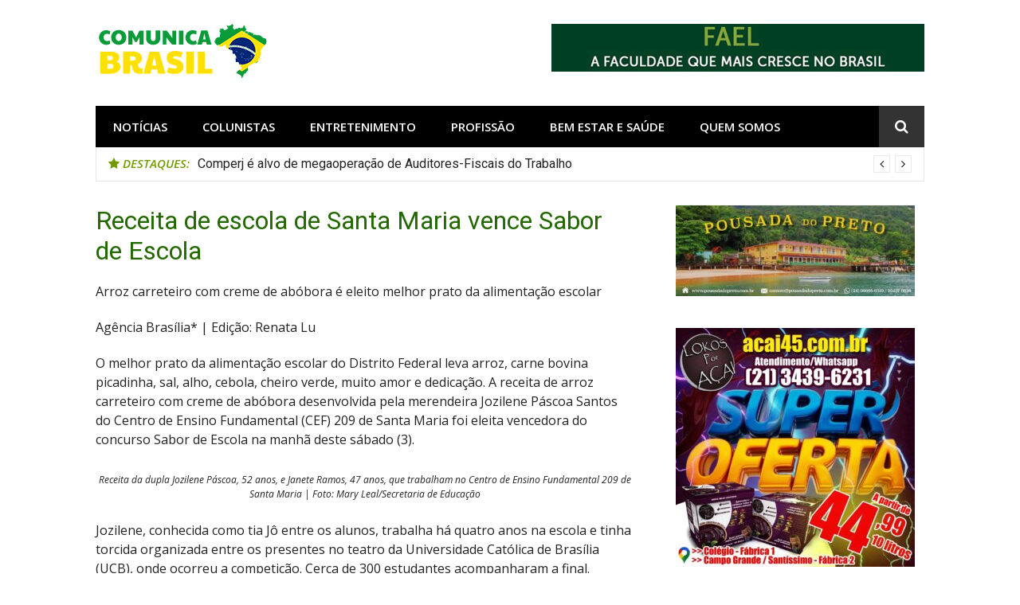

--- FILE ---
content_type: text/html
request_url: https://comunicabrasil.com.br/receita-de-escola-de-santa-maria-vence-sabor-de-escola/
body_size: 15257
content:
<!DOCTYPE html>
<html lang="pt-BR" prefix="og: //ogp.me/ns# fb: //ogp.me/ns/fb# website: //ogp.me/ns/website#">
<head>
<meta charset="UTF-8">
<meta name="viewport" content="width=device-width, initial-scale=1">
<link rel="profile" href="//gmpg.org/xfn/11">

<title>Receita de escola de Santa Maria vence Sabor de Escola &#8211; Comunica Brasil</title>
<meta name='robots' content='max-image-preview:large' />
<link rel='dns-prefetch' href='//fonts.googleapis.com' />
<link rel="alternate" type="application/rss+xml" title="Feed para Comunica Brasil &raquo;" href="//comunicabrasil.com.br/feed/" />
<link rel="alternate" type="application/rss+xml" title="Feed de comentários para Comunica Brasil &raquo;" href="//comunicabrasil.com.br/comments/feed/" />
<link rel="alternate" type="application/rss+xml" title="Feed de comentários para Comunica Brasil &raquo; Receita de escola de Santa Maria vence Sabor de Escola" href="//comunicabrasil.com.br/receita-de-escola-de-santa-maria-vence-sabor-de-escola/feed/" />
<script type="text/javascript">
/* <![CDATA[ */
window._wpemojiSettings = {"baseUrl":"https:\/\/s.w.org\/images\/core\/emoji\/14.0.0\/72x72\/","ext":".png","svgUrl":"https:\/\/s.w.org\/images\/core\/emoji\/14.0.0\/svg\/","svgExt":".svg","source":{"concatemoji":"https:\/\/comunicabrasil.com.br\/wp-includes\/js\/wp-emoji-release.min.js"}};
/*! This file is auto-generated */
!function(i,n){var o,s,e;function c(e){try{var t={supportTests:e,timestamp:(new Date).valueOf()};sessionStorage.setItem(o,JSON.stringify(t))}catch(e){}}function p(e,t,n){e.clearRect(0,0,e.canvas.width,e.canvas.height),e.fillText(t,0,0);var t=new Uint32Array(e.getImageData(0,0,e.canvas.width,e.canvas.height).data),r=(e.clearRect(0,0,e.canvas.width,e.canvas.height),e.fillText(n,0,0),new Uint32Array(e.getImageData(0,0,e.canvas.width,e.canvas.height).data));return t.every(function(e,t){return e===r[t]})}function u(e,t,n){switch(t){case"flag":return n(e,"\ud83c\udff3\ufe0f\u200d\u26a7\ufe0f","\ud83c\udff3\ufe0f\u200b\u26a7\ufe0f")?!1:!n(e,"\ud83c\uddfa\ud83c\uddf3","\ud83c\uddfa\u200b\ud83c\uddf3")&&!n(e,"\ud83c\udff4\udb40\udc67\udb40\udc62\udb40\udc65\udb40\udc6e\udb40\udc67\udb40\udc7f","\ud83c\udff4\u200b\udb40\udc67\u200b\udb40\udc62\u200b\udb40\udc65\u200b\udb40\udc6e\u200b\udb40\udc67\u200b\udb40\udc7f");case"emoji":return!n(e,"\ud83e\udef1\ud83c\udffb\u200d\ud83e\udef2\ud83c\udfff","\ud83e\udef1\ud83c\udffb\u200b\ud83e\udef2\ud83c\udfff")}return!1}function f(e,t,n){var r="undefined"!=typeof WorkerGlobalScope&&self instanceof WorkerGlobalScope?new OffscreenCanvas(300,150):i.createElement("canvas"),a=r.getContext("2d",{willReadFrequently:!0}),o=(a.textBaseline="top",a.font="600 32px Arial",{});return e.forEach(function(e){o[e]=t(a,e,n)}),o}function t(e){var t=i.createElement("script");t.src=e,t.defer=!0,i.head.appendChild(t)}"undefined"!=typeof Promise&&(o="wpEmojiSettingsSupports",s=["flag","emoji"],n.supports={everything:!0,everythingExceptFlag:!0},e=new Promise(function(e){i.addEventListener("DOMContentLoaded",e,{once:!0})}),new Promise(function(t){var n=function(){try{var e=JSON.parse(sessionStorage.getItem(o));if("object"==typeof e&&"number"==typeof e.timestamp&&(new Date).valueOf()<e.timestamp+604800&&"object"==typeof e.supportTests)return e.supportTests}catch(e){}return null}();if(!n){if("undefined"!=typeof Worker&&"undefined"!=typeof OffscreenCanvas&&"undefined"!=typeof URL&&URL.createObjectURL&&"undefined"!=typeof Blob)try{var e="postMessage("+f.toString()+"("+[JSON.stringify(s),u.toString(),p.toString()].join(",")+"));",r=new Blob([e],{type:"text/javascript"}),a=new Worker(URL.createObjectURL(r),{name:"wpTestEmojiSupports"});return void(a.onmessage=function(e){c(n=e.data),a.terminate(),t(n)})}catch(e){}c(n=f(s,u,p))}t(n)}).then(function(e){for(var t in e)n.supports[t]=e[t],n.supports.everything=n.supports.everything&&n.supports[t],"flag"!==t&&(n.supports.everythingExceptFlag=n.supports.everythingExceptFlag&&n.supports[t]);n.supports.everythingExceptFlag=n.supports.everythingExceptFlag&&!n.supports.flag,n.DOMReady=!1,n.readyCallback=function(){n.DOMReady=!0}}).then(function(){return e}).then(function(){var e;n.supports.everything||(n.readyCallback(),(e=n.source||{}).concatemoji?t(e.concatemoji):e.wpemoji&&e.twemoji&&(t(e.twemoji),t(e.wpemoji)))}))}((window,document),window._wpemojiSettings);
/* ]]> */
</script>
<link rel='stylesheet' id='megamenu-wp-css' href='//comunicabrasil.com.br/wp-content/plugins/easymega/style.css' type='text/css' media='all' />
<style id='megamenu-wp-inline-css' type='text/css'>
.megamenu-wp-desktop #megamenu-wp-page .megamenu-wp .mega-item .mega-content li.mega-content-li { margin-top: 0px; }
</style>
<style id='wp-emoji-styles-inline-css' type='text/css'>

	img.wp-smiley, img.emoji {
		display: inline !important;
		border: none !important;
		box-shadow: none !important;
		height: 1em !important;
		width: 1em !important;
		margin: 0 0.07em !important;
		vertical-align: -0.1em !important;
		background: none !important;
		padding: 0 !important;
	}
</style>
<link rel='stylesheet' id='wp-block-library-css' href='//comunicabrasil.com.br/wp-includes/css/dist/block-library/style.min.css' type='text/css' media='all' />
<style id='classic-theme-styles-inline-css' type='text/css'>
/*! This file is auto-generated */
.wp-block-button__link{color:#fff;background-color:#32373c;border-radius:9999px;box-shadow:none;text-decoration:none;padding:calc(.667em + 2px) calc(1.333em + 2px);font-size:1.125em}.wp-block-file__button{background:#32373c;color:#fff;text-decoration:none}
</style>
<style id='global-styles-inline-css' type='text/css'>
body{--wp--preset--color--black: #000000;--wp--preset--color--cyan-bluish-gray: #abb8c3;--wp--preset--color--white: #ffffff;--wp--preset--color--pale-pink: #f78da7;--wp--preset--color--vivid-red: #cf2e2e;--wp--preset--color--luminous-vivid-orange: #ff6900;--wp--preset--color--luminous-vivid-amber: #fcb900;--wp--preset--color--light-green-cyan: #7bdcb5;--wp--preset--color--vivid-green-cyan: #00d084;--wp--preset--color--pale-cyan-blue: #8ed1fc;--wp--preset--color--vivid-cyan-blue: #0693e3;--wp--preset--color--vivid-purple: #9b51e0;--wp--preset--gradient--vivid-cyan-blue-to-vivid-purple: linear-gradient(135deg,rgba(6,147,227,1) 0%,rgb(155,81,224) 100%);--wp--preset--gradient--light-green-cyan-to-vivid-green-cyan: linear-gradient(135deg,rgb(122,220,180) 0%,rgb(0,208,130) 100%);--wp--preset--gradient--luminous-vivid-amber-to-luminous-vivid-orange: linear-gradient(135deg,rgba(252,185,0,1) 0%,rgba(255,105,0,1) 100%);--wp--preset--gradient--luminous-vivid-orange-to-vivid-red: linear-gradient(135deg,rgba(255,105,0,1) 0%,rgb(207,46,46) 100%);--wp--preset--gradient--very-light-gray-to-cyan-bluish-gray: linear-gradient(135deg,rgb(238,238,238) 0%,rgb(169,184,195) 100%);--wp--preset--gradient--cool-to-warm-spectrum: linear-gradient(135deg,rgb(74,234,220) 0%,rgb(151,120,209) 20%,rgb(207,42,186) 40%,rgb(238,44,130) 60%,rgb(251,105,98) 80%,rgb(254,248,76) 100%);--wp--preset--gradient--blush-light-purple: linear-gradient(135deg,rgb(255,206,236) 0%,rgb(152,150,240) 100%);--wp--preset--gradient--blush-bordeaux: linear-gradient(135deg,rgb(254,205,165) 0%,rgb(254,45,45) 50%,rgb(107,0,62) 100%);--wp--preset--gradient--luminous-dusk: linear-gradient(135deg,rgb(255,203,112) 0%,rgb(199,81,192) 50%,rgb(65,88,208) 100%);--wp--preset--gradient--pale-ocean: linear-gradient(135deg,rgb(255,245,203) 0%,rgb(182,227,212) 50%,rgb(51,167,181) 100%);--wp--preset--gradient--electric-grass: linear-gradient(135deg,rgb(202,248,128) 0%,rgb(113,206,126) 100%);--wp--preset--gradient--midnight: linear-gradient(135deg,rgb(2,3,129) 0%,rgb(40,116,252) 100%);--wp--preset--font-size--small: 13px;--wp--preset--font-size--medium: 20px;--wp--preset--font-size--large: 36px;--wp--preset--font-size--x-large: 42px;--wp--preset--spacing--20: 0.44rem;--wp--preset--spacing--30: 0.67rem;--wp--preset--spacing--40: 1rem;--wp--preset--spacing--50: 1.5rem;--wp--preset--spacing--60: 2.25rem;--wp--preset--spacing--70: 3.38rem;--wp--preset--spacing--80: 5.06rem;--wp--preset--shadow--natural: 6px 6px 9px rgba(0, 0, 0, 0.2);--wp--preset--shadow--deep: 12px 12px 50px rgba(0, 0, 0, 0.4);--wp--preset--shadow--sharp: 6px 6px 0px rgba(0, 0, 0, 0.2);--wp--preset--shadow--outlined: 6px 6px 0px -3px rgba(255, 255, 255, 1), 6px 6px rgba(0, 0, 0, 1);--wp--preset--shadow--crisp: 6px 6px 0px rgba(0, 0, 0, 1);}:where(.is-layout-flex){gap: 0.5em;}:where(.is-layout-grid){gap: 0.5em;}body .is-layout-flow > .alignleft{float: left;margin-inline-start: 0;margin-inline-end: 2em;}body .is-layout-flow > .alignright{float: right;margin-inline-start: 2em;margin-inline-end: 0;}body .is-layout-flow > .aligncenter{margin-left: auto !important;margin-right: auto !important;}body .is-layout-constrained > .alignleft{float: left;margin-inline-start: 0;margin-inline-end: 2em;}body .is-layout-constrained > .alignright{float: right;margin-inline-start: 2em;margin-inline-end: 0;}body .is-layout-constrained > .aligncenter{margin-left: auto !important;margin-right: auto !important;}body .is-layout-constrained > :where(:not(.alignleft):not(.alignright):not(.alignfull)){max-width: var(--wp--style--global--content-size);margin-left: auto !important;margin-right: auto !important;}body .is-layout-constrained > .alignwide{max-width: var(--wp--style--global--wide-size);}body .is-layout-flex{display: flex;}body .is-layout-flex{flex-wrap: wrap;align-items: center;}body .is-layout-flex > *{margin: 0;}body .is-layout-grid{display: grid;}body .is-layout-grid > *{margin: 0;}:where(.wp-block-columns.is-layout-flex){gap: 2em;}:where(.wp-block-columns.is-layout-grid){gap: 2em;}:where(.wp-block-post-template.is-layout-flex){gap: 1.25em;}:where(.wp-block-post-template.is-layout-grid){gap: 1.25em;}.has-black-color{color: var(--wp--preset--color--black) !important;}.has-cyan-bluish-gray-color{color: var(--wp--preset--color--cyan-bluish-gray) !important;}.has-white-color{color: var(--wp--preset--color--white) !important;}.has-pale-pink-color{color: var(--wp--preset--color--pale-pink) !important;}.has-vivid-red-color{color: var(--wp--preset--color--vivid-red) !important;}.has-luminous-vivid-orange-color{color: var(--wp--preset--color--luminous-vivid-orange) !important;}.has-luminous-vivid-amber-color{color: var(--wp--preset--color--luminous-vivid-amber) !important;}.has-light-green-cyan-color{color: var(--wp--preset--color--light-green-cyan) !important;}.has-vivid-green-cyan-color{color: var(--wp--preset--color--vivid-green-cyan) !important;}.has-pale-cyan-blue-color{color: var(--wp--preset--color--pale-cyan-blue) !important;}.has-vivid-cyan-blue-color{color: var(--wp--preset--color--vivid-cyan-blue) !important;}.has-vivid-purple-color{color: var(--wp--preset--color--vivid-purple) !important;}.has-black-background-color{background-color: var(--wp--preset--color--black) !important;}.has-cyan-bluish-gray-background-color{background-color: var(--wp--preset--color--cyan-bluish-gray) !important;}.has-white-background-color{background-color: var(--wp--preset--color--white) !important;}.has-pale-pink-background-color{background-color: var(--wp--preset--color--pale-pink) !important;}.has-vivid-red-background-color{background-color: var(--wp--preset--color--vivid-red) !important;}.has-luminous-vivid-orange-background-color{background-color: var(--wp--preset--color--luminous-vivid-orange) !important;}.has-luminous-vivid-amber-background-color{background-color: var(--wp--preset--color--luminous-vivid-amber) !important;}.has-light-green-cyan-background-color{background-color: var(--wp--preset--color--light-green-cyan) !important;}.has-vivid-green-cyan-background-color{background-color: var(--wp--preset--color--vivid-green-cyan) !important;}.has-pale-cyan-blue-background-color{background-color: var(--wp--preset--color--pale-cyan-blue) !important;}.has-vivid-cyan-blue-background-color{background-color: var(--wp--preset--color--vivid-cyan-blue) !important;}.has-vivid-purple-background-color{background-color: var(--wp--preset--color--vivid-purple) !important;}.has-black-border-color{border-color: var(--wp--preset--color--black) !important;}.has-cyan-bluish-gray-border-color{border-color: var(--wp--preset--color--cyan-bluish-gray) !important;}.has-white-border-color{border-color: var(--wp--preset--color--white) !important;}.has-pale-pink-border-color{border-color: var(--wp--preset--color--pale-pink) !important;}.has-vivid-red-border-color{border-color: var(--wp--preset--color--vivid-red) !important;}.has-luminous-vivid-orange-border-color{border-color: var(--wp--preset--color--luminous-vivid-orange) !important;}.has-luminous-vivid-amber-border-color{border-color: var(--wp--preset--color--luminous-vivid-amber) !important;}.has-light-green-cyan-border-color{border-color: var(--wp--preset--color--light-green-cyan) !important;}.has-vivid-green-cyan-border-color{border-color: var(--wp--preset--color--vivid-green-cyan) !important;}.has-pale-cyan-blue-border-color{border-color: var(--wp--preset--color--pale-cyan-blue) !important;}.has-vivid-cyan-blue-border-color{border-color: var(--wp--preset--color--vivid-cyan-blue) !important;}.has-vivid-purple-border-color{border-color: var(--wp--preset--color--vivid-purple) !important;}.has-vivid-cyan-blue-to-vivid-purple-gradient-background{background: var(--wp--preset--gradient--vivid-cyan-blue-to-vivid-purple) !important;}.has-light-green-cyan-to-vivid-green-cyan-gradient-background{background: var(--wp--preset--gradient--light-green-cyan-to-vivid-green-cyan) !important;}.has-luminous-vivid-amber-to-luminous-vivid-orange-gradient-background{background: var(--wp--preset--gradient--luminous-vivid-amber-to-luminous-vivid-orange) !important;}.has-luminous-vivid-orange-to-vivid-red-gradient-background{background: var(--wp--preset--gradient--luminous-vivid-orange-to-vivid-red) !important;}.has-very-light-gray-to-cyan-bluish-gray-gradient-background{background: var(--wp--preset--gradient--very-light-gray-to-cyan-bluish-gray) !important;}.has-cool-to-warm-spectrum-gradient-background{background: var(--wp--preset--gradient--cool-to-warm-spectrum) !important;}.has-blush-light-purple-gradient-background{background: var(--wp--preset--gradient--blush-light-purple) !important;}.has-blush-bordeaux-gradient-background{background: var(--wp--preset--gradient--blush-bordeaux) !important;}.has-luminous-dusk-gradient-background{background: var(--wp--preset--gradient--luminous-dusk) !important;}.has-pale-ocean-gradient-background{background: var(--wp--preset--gradient--pale-ocean) !important;}.has-electric-grass-gradient-background{background: var(--wp--preset--gradient--electric-grass) !important;}.has-midnight-gradient-background{background: var(--wp--preset--gradient--midnight) !important;}.has-small-font-size{font-size: var(--wp--preset--font-size--small) !important;}.has-medium-font-size{font-size: var(--wp--preset--font-size--medium) !important;}.has-large-font-size{font-size: var(--wp--preset--font-size--large) !important;}.has-x-large-font-size{font-size: var(--wp--preset--font-size--x-large) !important;}
.wp-block-navigation a:where(:not(.wp-element-button)){color: inherit;}
:where(.wp-block-post-template.is-layout-flex){gap: 1.25em;}:where(.wp-block-post-template.is-layout-grid){gap: 1.25em;}
:where(.wp-block-columns.is-layout-flex){gap: 2em;}:where(.wp-block-columns.is-layout-grid){gap: 2em;}
.wp-block-pullquote{font-size: 1.5em;line-height: 1.6;}
</style>
<link rel='stylesheet' id='glob-fonts-css' href='//fonts.googleapis.com/css?family=Open+Sans%3A400%2C400i%2C600%2C600i%7CRoboto%3A300%2C400%2C400italic%2C500%2C500italic%2C700#038;subset=latin%2Clatin-ext' type='text/css' media='all' />
<link rel='stylesheet' id='font-awesome-css' href='//comunicabrasil.com.br/wp-content/themes/glob/assets/css/font-awesome.min.css' type='text/css' media='all' />
<link rel='stylesheet' id='glob-style-css' href='//comunicabrasil.com.br/wp-content/themes/glob/style.css' type='text/css' media='all' />
<style id='glob-style-inline-css' type='text/css'>

            a, .comments-area .logged-in-as a {
                color: #246800;
            }

            .header-breaking .breaking_text strong,
            a:hover,
            .social-links ul a:hover::before,
            .footer-widgets .widget a:hover,
            .entry-title:hover, .entry-title a:hover, h2.entry-title a:hover,
            .social-links ul a:hover
            {
                 color : #6f9b00;
            }

            .block-slider .entry .entry-cat,
            .entry-footer .cat-links span, .entry-footer .tags-links span {
                background-color: #6f9b00;
            }
            button, input[type="button"], input[type="reset"], input[type="submit"],
            .st-menu .btn-close-home .home-button,
            .st-menu .btn-close-home .close-button {
                background-color: #6f9b00;
                border-color : #6f9b00;
            }
            .widget_tag_cloud a:hover, .slick-arrow:hover { border-color : #6f9b00;}

            .main-navigation li:hover > a,
            .main-navigation li.focus > a {
                 background-color : #6f9b00;
            }
            .main-navigation a:hover,
            .main-navigation .current_page_item > a,
            .main-navigation .current-menu-item > a,
            .main-navigation .current_page_ancestor > a {
                background-color : #6f9b00;
                color : #fff;
            }

            h2.entry-title a,
            h1.entry-title,
            .widget-title,
            .footer-staff-picks h3
            {
                color: #246800;
            }
            button:hover, input[type="button"]:hover,
            input[type="reset"]:hover,
            input[type="submit"]:hover,
            .st-menu .btn-close-home .home-button:hover,
            .st-menu .btn-close-home .close-button:hover {
                    background-color: #246800;
                    border-color: #246800;
            }
</style>
<link rel='stylesheet' id='tmm-css' href='//comunicabrasil.com.br/wp-content/plugins/team-members/inc/css/tmm_style.css' type='text/css' media='all' />
<script type="text/javascript" src="//comunicabrasil.com.br/wp-includes/js/jquery/jquery.min.js" id="jquery-core-js"></script>
<script type="text/javascript" src="//comunicabrasil.com.br/wp-includes/js/jquery/jquery-migrate.min.js" id="jquery-migrate-js"></script>
<script type="text/javascript" src="//comunicabrasil.com.br/wp-content/themes/glob/assets/js/classie.js" id="classie-js"></script>
<link rel="//api.w.org/" href="//comunicabrasil.com.br/wp-json/" /><link rel="alternate" type="application/json" href="//comunicabrasil.com.br/wp-json/wp/v2/posts/6506" /><link rel="EditURI" type="application/rsd+xml" title="RSD" href="//comunicabrasil.com.br/xmlrpc.php?rsd" />
<meta name="generator" content="WordPress 6.4.3" />
<link rel="canonical" href="//comunicabrasil.com.br/receita-de-escola-de-santa-maria-vence-sabor-de-escola/" />
<link rel='shortlink' href='//comunicabrasil.com.br/?p=6506' />
<link rel="alternate" type="application/json+oembed" href="//comunicabrasil.com.br/wp-json/oembed/1.0/embed?url=https%3A%2F%2Fcomunicabrasil.com.br%2Freceita-de-escola-de-santa-maria-vence-sabor-de-escola%2F" />
<link rel="alternate" type="text/xml+oembed" href="//comunicabrasil.com.br/wp-json/oembed/1.0/embed?url=https%3A%2F%2Fcomunicabrasil.com.br%2Freceita-de-escola-de-santa-maria-vence-sabor-de-escola%2F&#038;format=xml" />


<!-- Open Graph data is managed by Alex MacArthur's Complete Open Graph plugin. (v3.4.5) -->
<!-- //wordpress.org/plugins/complete-open-graph/ -->
<meta property='og:site_name' content='Comunica Brasil' />
<meta property='og:url' content='//comunicabrasil.com.br/receita-de-escola-de-santa-maria-vence-sabor-de-escola/' />
<meta property='og:locale' content='pt_BR' />
<meta property='og:description' content='Arroz carreteiro com creme de ab&oacute;bora &eacute; eleito melhor prato da alimenta&ccedil;&atilde;o escolarAg&ecirc;ncia Bras&iacute;lia* | Edi&ccedil;&atilde;o: Renata LuO melhor prato da alimenta&ccedil;&atilde;o escolar do Distrito Federal leva arroz, carne bovina picadinha, sal, alho, cebola, cheiro verde, muito amor e dedica&ccedil;&atilde;o. A re' />
<meta property='og:title' content='Receita de escola de Santa Maria vence Sabor de Escola' />
<meta property='og:type' content='article' />
<meta property='og:image' content='//comunicabrasil.com.br/wp-content/uploads/2022/12/5-1200x800.jpg' />
<meta property='og:image:width' content='1200' />
<meta property='og:image:height' content='800' />
<meta name='twitter:card' content='summary' />
<meta name='twitter:title' content='Receita de escola de Santa Maria vence Sabor de Escola' />
<meta name='twitter:image' content='//comunicabrasil.com.br/wp-content/uploads/2022/12/5-1200x800.jpg' />
<meta name='twitter:description' content='Arroz carreteiro com creme de ab&oacute;bora &eacute; eleito melhor prato da alimenta&ccedil;&atilde;o escolarAg&ecirc;ncia Bras&iacute;lia* | Edi&ccedil;&atilde;o: Renata LuO melhor prato da alimenta&ccedil;&atilde;o escolar do Distrito Federal leva arroz, carne bovina picadinha, sal, alho, cebola, cheiro verde, muito amor e dedica&ccedil;&atilde;o. A re' />
<!-- End Complete Open Graph. | 0.0027790069580078s -->

	<style type="text/css">
			.site-title a,
		.site-description {
			position: absolute;
			clip: rect(1px, 1px, 1px, 1px);
		}
		</style>
	<link rel="icon" href="//comunicabrasil.com.br/wp-content/uploads/2018/10/cropped-glob_logo2-4-32x32.png" sizes="32x32" />
<link rel="icon" href="//comunicabrasil.com.br/wp-content/uploads/2018/10/cropped-glob_logo2-4-192x192.png" sizes="192x192" />
<link rel="apple-touch-icon" href="//comunicabrasil.com.br/wp-content/uploads/2018/10/cropped-glob_logo2-4-180x180.png" />
<meta name="msapplication-TileImage" content="//comunicabrasil.com.br/wp-content/uploads/2018/10/cropped-glob_logo2-4-270x270.png" />
<style id="wpforms-css-vars-root">
				:root {
					--wpforms-field-border-radius: 3px;
--wpforms-field-background-color: #ffffff;
--wpforms-field-border-color: rgba( 0, 0, 0, 0.25 );
--wpforms-field-text-color: rgba( 0, 0, 0, 0.7 );
--wpforms-label-color: rgba( 0, 0, 0, 0.85 );
--wpforms-label-sublabel-color: rgba( 0, 0, 0, 0.55 );
--wpforms-label-error-color: #d63637;
--wpforms-button-border-radius: 3px;
--wpforms-button-background-color: #066aab;
--wpforms-button-text-color: #ffffff;
--wpforms-field-size-input-height: 43px;
--wpforms-field-size-input-spacing: 15px;
--wpforms-field-size-font-size: 16px;
--wpforms-field-size-line-height: 19px;
--wpforms-field-size-padding-h: 14px;
--wpforms-field-size-checkbox-size: 16px;
--wpforms-field-size-sublabel-spacing: 5px;
--wpforms-field-size-icon-size: 1;
--wpforms-label-size-font-size: 16px;
--wpforms-label-size-line-height: 19px;
--wpforms-label-size-sublabel-font-size: 14px;
--wpforms-label-size-sublabel-line-height: 17px;
--wpforms-button-size-font-size: 17px;
--wpforms-button-size-height: 41px;
--wpforms-button-size-padding-h: 15px;
--wpforms-button-size-margin-top: 10px;

				}
			</style></head>

<body class="post-template-default single single-post postid-6506 single-format-standard wp-custom-logo group-blog">
<div id="page" class="site">
	<a class="skip-link screen-reader-text" href="#main">Pular para o conteúdo</a>

	<!-- begin .header-mobile-menu -->
	<nav class="st-menu st-effect-1" id="menu-3">
		<div class="btn-close-home">
			<button class="close-button" id="closemenu"></button>
			<a href="//comunicabrasil.com.br/" class="home-button"><i class="fa fa-home"></i></a>
		</div>
		<div class="menu-menu-superior-container"><ul><li id="menu-item-2458" class="menu-item menu-item-type-taxonomy menu-item-object-category current-post-ancestor current-menu-parent current-post-parent menu-item-has-children menu-item-2458"><a href="//comunicabrasil.com.br/category/noticias/">Notícias</a>
<ul class="sub-menu">
	<li id="menu-item-2459" class="menu-item menu-item-type-taxonomy menu-item-object-category menu-item-2459"><a href="//comunicabrasil.com.br/category/noticias/brasil/">Brasil</a></li>
	<li id="menu-item-2460" class="menu-item menu-item-type-taxonomy menu-item-object-category current-post-ancestor current-menu-parent current-post-parent menu-item-2460"><a href="//comunicabrasil.com.br/category/noticias/brasilia/">Brasília</a></li>
	<li id="menu-item-2502" class="menu-item menu-item-type-taxonomy menu-item-object-category menu-item-2502"><a href="//comunicabrasil.com.br/category/noticias/entrevistas/">Entrevistas</a></li>
	<li id="menu-item-2462" class="menu-item menu-item-type-taxonomy menu-item-object-category menu-item-2462"><a href="//comunicabrasil.com.br/category/noticias/mundo/">Mundo</a></li>
	<li id="menu-item-2461" class="menu-item menu-item-type-taxonomy menu-item-object-category menu-item-2461"><a href="//comunicabrasil.com.br/category/noticias/lancamentos/">Lançamentos</a></li>
	<li id="menu-item-2463" class="menu-item menu-item-type-taxonomy menu-item-object-category menu-item-2463"><a href="//comunicabrasil.com.br/category/noticias/novidades/">Novidades</a></li>
	<li id="menu-item-2464" class="menu-item menu-item-type-taxonomy menu-item-object-category menu-item-2464"><a href="//comunicabrasil.com.br/category/noticias/politica/">Política</a></li>
</ul>
</li>
<li id="menu-item-2441" class="menu-item menu-item-type-taxonomy menu-item-object-category current-post-ancestor current-menu-parent current-post-parent menu-item-has-children menu-item-2441"><a href="//comunicabrasil.com.br/category/colunistas/">Colunistas</a>
<ul class="sub-menu">
	<li id="menu-item-2442" class="menu-item menu-item-type-taxonomy menu-item-object-category menu-item-has-children menu-item-2442"><a href="//comunicabrasil.com.br/category/colunistas/fernando-fidelis/">Fernando Fidelis</a>
	<ul class="sub-menu">
		<li id="menu-item-2443" class="menu-item menu-item-type-taxonomy menu-item-object-category menu-item-2443"><a href="//comunicabrasil.com.br/category/colunistas/fernando-fidelis/cafe-com-fidelis/">Café com Fidelis</a></li>
		<li id="menu-item-2444" class="menu-item menu-item-type-taxonomy menu-item-object-category menu-item-2444"><a href="//comunicabrasil.com.br/category/colunistas/fernando-fidelis/noticias-fernando-fidelis/">Notícias</a></li>
	</ul>
</li>
	<li id="menu-item-2445" class="menu-item menu-item-type-taxonomy menu-item-object-category menu-item-has-children menu-item-2445"><a href="//comunicabrasil.com.br/category/colunistas/luiz-philipe/">Luiz Philipe</a>
	<ul class="sub-menu">
		<li id="menu-item-2446" class="menu-item menu-item-type-taxonomy menu-item-object-category menu-item-2446"><a href="//comunicabrasil.com.br/category/colunistas/luiz-philipe/cronicas-do-philipe/">Crônicas do Philipe</a></li>
		<li id="menu-item-2447" class="menu-item menu-item-type-taxonomy menu-item-object-category menu-item-2447"><a href="//comunicabrasil.com.br/category/colunistas/luiz-philipe/noticias-luiz-philipe/">Notícias</a></li>
	</ul>
</li>
	<li id="menu-item-2448" class="menu-item menu-item-type-taxonomy menu-item-object-category menu-item-has-children menu-item-2448"><a href="//comunicabrasil.com.br/category/colunistas/thais-evangelista/">Thais Evangelista</a>
	<ul class="sub-menu">
		<li id="menu-item-2449" class="menu-item menu-item-type-taxonomy menu-item-object-category menu-item-2449"><a href="//comunicabrasil.com.br/category/colunistas/thais-evangelista/noticias-thais-evangelista/">Notícias</a></li>
	</ul>
</li>
	<li id="menu-item-2511" class="menu-item menu-item-type-taxonomy menu-item-object-category menu-item-2511"><a href="//comunicabrasil.com.br/category/colunistas/laezia-bezerra/">Laezia Bezerra</a></li>
	<li id="menu-item-2512" class="menu-item menu-item-type-taxonomy menu-item-object-category menu-item-2512"><a href="//comunicabrasil.com.br/category/colunistas/tatiana-soares/">Tatiana Soares</a></li>
	<li id="menu-item-2513" class="menu-item menu-item-type-taxonomy menu-item-object-category current-post-ancestor current-menu-parent current-post-parent menu-item-2513"><a href="//comunicabrasil.com.br/category/colunistas/clarice-gulyas/">Clarice Gulyas</a></li>
	<li id="menu-item-2514" class="menu-item menu-item-type-taxonomy menu-item-object-category menu-item-2514"><a href="//comunicabrasil.com.br/category/colunistas/lyara-ribeiro/">Lyara Ribeiro</a></li>
</ul>
</li>
<li id="menu-item-2450" class="menu-item menu-item-type-taxonomy menu-item-object-category menu-item-has-children menu-item-2450"><a href="//comunicabrasil.com.br/category/entretenimento/">Entretenimento</a>
<ul class="sub-menu">
	<li id="menu-item-2451" class="menu-item menu-item-type-taxonomy menu-item-object-category menu-item-2451"><a href="//comunicabrasil.com.br/category/entretenimento/cinema/">Cinema</a></li>
	<li id="menu-item-2452" class="menu-item menu-item-type-taxonomy menu-item-object-category menu-item-2452"><a href="//comunicabrasil.com.br/category/entretenimento/culinaria/">Culinária</a></li>
	<li id="menu-item-2453" class="menu-item menu-item-type-taxonomy menu-item-object-category menu-item-2453"><a href="//comunicabrasil.com.br/category/entretenimento/eventos/">Eventos</a></li>
	<li id="menu-item-2454" class="menu-item menu-item-type-taxonomy menu-item-object-category menu-item-2454"><a href="//comunicabrasil.com.br/category/entretenimento/fotografia/">Fotografia</a></li>
	<li id="menu-item-2455" class="menu-item menu-item-type-taxonomy menu-item-object-category menu-item-2455"><a href="//comunicabrasil.com.br/category/entretenimento/musicas/">Músicas</a></li>
	<li id="menu-item-2456" class="menu-item menu-item-type-taxonomy menu-item-object-category menu-item-2456"><a href="//comunicabrasil.com.br/category/entretenimento/series/">Séries</a></li>
	<li id="menu-item-2457" class="menu-item menu-item-type-taxonomy menu-item-object-category menu-item-2457"><a href="//comunicabrasil.com.br/category/entretenimento/turismo/">Turismo</a></li>
</ul>
</li>
<li id="menu-item-2465" class="menu-item menu-item-type-taxonomy menu-item-object-category menu-item-has-children menu-item-2465"><a href="//comunicabrasil.com.br/category/profissao/">Profissão</a>
<ul class="sub-menu">
	<li id="menu-item-2466" class="menu-item menu-item-type-taxonomy menu-item-object-category menu-item-2466"><a href="//comunicabrasil.com.br/category/profissao/concurso/">Concurso</a></li>
	<li id="menu-item-2467" class="menu-item menu-item-type-taxonomy menu-item-object-category menu-item-2467"><a href="//comunicabrasil.com.br/category/profissao/dicas/">Dicas</a></li>
	<li id="menu-item-2468" class="menu-item menu-item-type-taxonomy menu-item-object-category menu-item-2468"><a href="//comunicabrasil.com.br/category/profissao/emprego/">Emprego</a></li>
</ul>
</li>
<li id="menu-item-2438" class="menu-item menu-item-type-taxonomy menu-item-object-category menu-item-has-children menu-item-2438"><a href="//comunicabrasil.com.br/category/bem-estar/">Bem Estar e Saúde</a>
<ul class="sub-menu">
	<li id="menu-item-2439" class="menu-item menu-item-type-taxonomy menu-item-object-category menu-item-2439"><a href="//comunicabrasil.com.br/category/bem-estar/esporte/">Esporte</a></li>
	<li id="menu-item-2440" class="menu-item menu-item-type-taxonomy menu-item-object-category menu-item-2440"><a href="//comunicabrasil.com.br/category/bem-estar/saude/">Saúde</a></li>
</ul>
</li>
<li id="menu-item-2418" class="menu-item menu-item-type-post_type menu-item-object-page menu-item-2418"><a href="//comunicabrasil.com.br/quem-somos/">Quem Somos</a></li>
</ul></div>		<form role="search" method="get" id="searchform" class="search-form" action="//comunicabrasil.com.br/" >
	    <label for="s">
			<span class="screen-reader-text">Pesquisar por:</span>
			<input type="text" class="search-field" placeholder="Pesquisa" value="" name="s" id="s" />
		</label>
		<button type="submit" class="search-submit">
	        <i class="fa fa-search"></i>
	    </button>
	    </form>	</nav>
	<!-- end .header-mobile-menu -->

	<header id="masthead" class="site-header site-identity-left" role="banner">

		<div class="container">
			<button class="top-mobile-menu-button mobile-menu-button" data-effect="st-effect-1" type="button"><i class="fa fa-bars"></i></button>
            <div id="site-branding">
                    <div class="site-branding has-logo show-site-title show-tagline">
                    <div class="site-logo">
                <a href="//comunicabrasil.com.br/" class="custom-logo-link" rel="home"><img width="216" height="68" src="//comunicabrasil.com.br/wp-content/uploads/2018/10/glob_logo2.png" class="custom-logo" alt="Comunica Brasil" decoding="async" /></a>            </div>
                                    <p class="site-title"><a href="//comunicabrasil.com.br/" rel="home">Comunica Brasil</a></p>
                                        <p class="site-description">Imprensa livre!</p>
                        </div><!-- .site-branding -->
                </div>

			<div class="site-header-sidebar">
									<div class="header-sidebar">
						<section id="media_image-5" class="header-right-widget widget_media_image"><a href="//fael.edu.br/" target="_blank" rel="noopener"><img width="468" height="60" src="//comunicabrasil.com.br/wp-content/uploads/2019/03/468x60-FAEL.png" class="image wp-image-2585  attachment-full size-full" alt="" style="max-width: 100%; height: auto;" decoding="async" srcset="//comunicabrasil.com.br/wp-content/uploads/2019/03/468x60-FAEL.png 468w, //comunicabrasil.com.br/wp-content/uploads/2019/03/468x60-FAEL-300x38.png 300w" sizes="(max-width: 468px) 100vw, 468px" /></a></section>					</div>
							</div>
		</div>

	</header><!-- #masthead -->


	<div class="navigation-wrapper nav-layout-boxed">
		<div class="container">
			<div class="navigation-search-wrapper clear">
				<nav id="site-navigation" class="main-navigation" role="navigation">
						<div class="menu-menu-superior-container"><ul id="primary-menu" class="menu"><li class="menu-item menu-item-type-taxonomy menu-item-object-category current-post-ancestor current-menu-parent current-post-parent menu-item-has-children menu-item-2458"><a href="//comunicabrasil.com.br/category/noticias/">Notícias</a>
<ul class="sub-menu">
	<li class="menu-item menu-item-type-taxonomy menu-item-object-category menu-item-2459"><a href="//comunicabrasil.com.br/category/noticias/brasil/">Brasil</a></li>
	<li class="menu-item menu-item-type-taxonomy menu-item-object-category current-post-ancestor current-menu-parent current-post-parent menu-item-2460"><a href="//comunicabrasil.com.br/category/noticias/brasilia/">Brasília</a></li>
	<li class="menu-item menu-item-type-taxonomy menu-item-object-category menu-item-2502"><a href="//comunicabrasil.com.br/category/noticias/entrevistas/">Entrevistas</a></li>
	<li class="menu-item menu-item-type-taxonomy menu-item-object-category menu-item-2462"><a href="//comunicabrasil.com.br/category/noticias/mundo/">Mundo</a></li>
	<li class="menu-item menu-item-type-taxonomy menu-item-object-category menu-item-2461"><a href="//comunicabrasil.com.br/category/noticias/lancamentos/">Lançamentos</a></li>
	<li class="menu-item menu-item-type-taxonomy menu-item-object-category menu-item-2463"><a href="//comunicabrasil.com.br/category/noticias/novidades/">Novidades</a></li>
	<li class="menu-item menu-item-type-taxonomy menu-item-object-category menu-item-2464"><a href="//comunicabrasil.com.br/category/noticias/politica/">Política</a></li>
</ul>
</li>
<li class="menu-item menu-item-type-taxonomy menu-item-object-category current-post-ancestor current-menu-parent current-post-parent menu-item-has-children menu-item-2441"><a href="//comunicabrasil.com.br/category/colunistas/">Colunistas</a>
<ul class="sub-menu">
	<li class="menu-item menu-item-type-taxonomy menu-item-object-category menu-item-has-children menu-item-2442"><a href="//comunicabrasil.com.br/category/colunistas/fernando-fidelis/">Fernando Fidelis</a>
	<ul class="sub-menu">
		<li class="menu-item menu-item-type-taxonomy menu-item-object-category menu-item-2443"><a href="//comunicabrasil.com.br/category/colunistas/fernando-fidelis/cafe-com-fidelis/">Café com Fidelis</a></li>
		<li class="menu-item menu-item-type-taxonomy menu-item-object-category menu-item-2444"><a href="//comunicabrasil.com.br/category/colunistas/fernando-fidelis/noticias-fernando-fidelis/">Notícias</a></li>
	</ul>
</li>
	<li class="menu-item menu-item-type-taxonomy menu-item-object-category menu-item-has-children menu-item-2445"><a href="//comunicabrasil.com.br/category/colunistas/luiz-philipe/">Luiz Philipe</a>
	<ul class="sub-menu">
		<li class="menu-item menu-item-type-taxonomy menu-item-object-category menu-item-2446"><a href="//comunicabrasil.com.br/category/colunistas/luiz-philipe/cronicas-do-philipe/">Crônicas do Philipe</a></li>
		<li class="menu-item menu-item-type-taxonomy menu-item-object-category menu-item-2447"><a href="//comunicabrasil.com.br/category/colunistas/luiz-philipe/noticias-luiz-philipe/">Notícias</a></li>
	</ul>
</li>
	<li class="menu-item menu-item-type-taxonomy menu-item-object-category menu-item-has-children menu-item-2448"><a href="//comunicabrasil.com.br/category/colunistas/thais-evangelista/">Thais Evangelista</a>
	<ul class="sub-menu">
		<li class="menu-item menu-item-type-taxonomy menu-item-object-category menu-item-2449"><a href="//comunicabrasil.com.br/category/colunistas/thais-evangelista/noticias-thais-evangelista/">Notícias</a></li>
	</ul>
</li>
	<li class="menu-item menu-item-type-taxonomy menu-item-object-category menu-item-2511"><a href="//comunicabrasil.com.br/category/colunistas/laezia-bezerra/">Laezia Bezerra</a></li>
	<li class="menu-item menu-item-type-taxonomy menu-item-object-category menu-item-2512"><a href="//comunicabrasil.com.br/category/colunistas/tatiana-soares/">Tatiana Soares</a></li>
	<li class="menu-item menu-item-type-taxonomy menu-item-object-category current-post-ancestor current-menu-parent current-post-parent menu-item-2513"><a href="//comunicabrasil.com.br/category/colunistas/clarice-gulyas/">Clarice Gulyas</a></li>
	<li class="menu-item menu-item-type-taxonomy menu-item-object-category menu-item-2514"><a href="//comunicabrasil.com.br/category/colunistas/lyara-ribeiro/">Lyara Ribeiro</a></li>
</ul>
</li>
<li class="menu-item menu-item-type-taxonomy menu-item-object-category menu-item-has-children menu-item-2450"><a href="//comunicabrasil.com.br/category/entretenimento/">Entretenimento</a>
<ul class="sub-menu">
	<li class="menu-item menu-item-type-taxonomy menu-item-object-category menu-item-2451"><a href="//comunicabrasil.com.br/category/entretenimento/cinema/">Cinema</a></li>
	<li class="menu-item menu-item-type-taxonomy menu-item-object-category menu-item-2452"><a href="//comunicabrasil.com.br/category/entretenimento/culinaria/">Culinária</a></li>
	<li class="menu-item menu-item-type-taxonomy menu-item-object-category menu-item-2453"><a href="//comunicabrasil.com.br/category/entretenimento/eventos/">Eventos</a></li>
	<li class="menu-item menu-item-type-taxonomy menu-item-object-category menu-item-2454"><a href="//comunicabrasil.com.br/category/entretenimento/fotografia/">Fotografia</a></li>
	<li class="menu-item menu-item-type-taxonomy menu-item-object-category menu-item-2455"><a href="//comunicabrasil.com.br/category/entretenimento/musicas/">Músicas</a></li>
	<li class="menu-item menu-item-type-taxonomy menu-item-object-category menu-item-2456"><a href="//comunicabrasil.com.br/category/entretenimento/series/">Séries</a></li>
	<li class="menu-item menu-item-type-taxonomy menu-item-object-category menu-item-2457"><a href="//comunicabrasil.com.br/category/entretenimento/turismo/">Turismo</a></li>
</ul>
</li>
<li class="menu-item menu-item-type-taxonomy menu-item-object-category menu-item-has-children menu-item-2465"><a href="//comunicabrasil.com.br/category/profissao/">Profissão</a>
<ul class="sub-menu">
	<li class="menu-item menu-item-type-taxonomy menu-item-object-category menu-item-2466"><a href="//comunicabrasil.com.br/category/profissao/concurso/">Concurso</a></li>
	<li class="menu-item menu-item-type-taxonomy menu-item-object-category menu-item-2467"><a href="//comunicabrasil.com.br/category/profissao/dicas/">Dicas</a></li>
	<li class="menu-item menu-item-type-taxonomy menu-item-object-category menu-item-2468"><a href="//comunicabrasil.com.br/category/profissao/emprego/">Emprego</a></li>
</ul>
</li>
<li class="menu-item menu-item-type-taxonomy menu-item-object-category menu-item-has-children menu-item-2438"><a href="//comunicabrasil.com.br/category/bem-estar/">Bem Estar e Saúde</a>
<ul class="sub-menu">
	<li class="menu-item menu-item-type-taxonomy menu-item-object-category menu-item-2439"><a href="//comunicabrasil.com.br/category/bem-estar/esporte/">Esporte</a></li>
	<li class="menu-item menu-item-type-taxonomy menu-item-object-category menu-item-2440"><a href="//comunicabrasil.com.br/category/bem-estar/saude/">Saúde</a></li>
</ul>
</li>
<li class="menu-item menu-item-type-post_type menu-item-object-page menu-item-2418"><a href="//comunicabrasil.com.br/quem-somos/">Quem Somos</a></li>
</ul></div>				</nav><!-- #site-navigation -->
				<div class="nav-search">
					<div class="search-icon"><i class="fa fa-search"></i></div>
					<div class="dropdown-search">
						<form role="search" method="get" id="searchform" class="search-form" action="//comunicabrasil.com.br/" >
	    <label for="s">
			<span class="screen-reader-text">Pesquisar por:</span>
			<input type="text" class="search-field" placeholder="Pesquisa" value="" name="s" id="s" />
		</label>
		<button type="submit" class="search-submit">
	        <i class="fa fa-search"></i>
	    </button>
	    </form>					</div>
				</div>
			</div>
		</div>
	</div>

                <div class="breaking_wrapper breaking-layout-boxed nav-boxed">
                <div class="container ">
                    <div class="trending_wrapper trending_widget header-breaking">
                                                <div class="breaking_text"><strong><i class="fa fa-star"></i> <span>Destaques:</span></strong></div>
                                                <div class="trending_slider_wrapper">
                            <div class="breaking_slider">
                                                                    <article class="entry-breaking">
                                        <h4><a href="//comunicabrasil.com.br/escola-cultura-chega-a-alunos-de-escolas-publicas-do-guara-e-ceilandia/" rel="bookmark" title="Escola + Cultura chega a alunos de escolas públicas do Guará e Ceilândia">Escola + Cultura chega a alunos de escolas públicas do Guará e Ceilândia</a></h4>
                                    </article>
                                                                    <article class="entry-breaking">
                                        <h4><a href="//comunicabrasil.com.br/pizzaria-da-zona-norte-faz-promocao-para-criancas-com-desenhos-para-se-divertir-longe-do-celular-na-volta-as-aulas/" rel="bookmark" title="Pizzaria da Zona Norte, faz promoção para crianças com desenhos para se divertir longe do celular na volta às aulas">Pizzaria da Zona Norte, faz promoção para crianças com desenhos para se divertir longe do celular na volta às aulas</a></h4>
                                    </article>
                                                                    <article class="entry-breaking">
                                        <h4><a href="//comunicabrasil.com.br/castra-df-anuncia-abertura-de-cadastro-para-castracao-de-pets-na-estrutural/" rel="bookmark" title="Castra DF anuncia abertura de cadastro para castração de pets na Estrutural">Castra DF anuncia abertura de cadastro para castração de pets na Estrutural</a></h4>
                                    </article>
                                                                    <article class="entry-breaking">
                                        <h4><a href="//comunicabrasil.com.br/comperj-e-alvo-de-megaoperacao-de-auditores-fiscais-do-trabalho/" rel="bookmark" title="Comperj é alvo de megaoperação de Auditores-Fiscais do Trabalho">Comperj é alvo de megaoperação de Auditores-Fiscais do Trabalho</a></h4>
                                    </article>
                                                                    <article class="entry-breaking">
                                        <h4><a href="//comunicabrasil.com.br/projeto-musica-nas-feiras-chega-a-taguatinga-neste-sabado/" rel="bookmark" title="Projeto Música nas Feiras chega à Taguatinga neste sábado">Projeto Música nas Feiras chega à Taguatinga neste sábado</a></h4>
                                    </article>
                                                                    <article class="entry-breaking">
                                        <h4><a href="//comunicabrasil.com.br/iniciativa-leva-projeto-escola-cultura-a-escolas-publicas-de-ceilandia/" rel="bookmark" title="Iniciativa leva Projeto Escola + Cultura a escolas públicas de Ceilândia">Iniciativa leva Projeto Escola + Cultura a escolas públicas de Ceilândia</a></h4>
                                    </article>
                                                                    <article class="entry-breaking">
                                        <h4><a href="//comunicabrasil.com.br/ativistas-se-unem-em-defesa-dos-animais-de-rua-em-manifestacao-nesta-quarta-feira-21/" rel="bookmark" title="Ativistas se unem em defesa dos animais de rua  em manifestação nesta quarta-feira (21)">Ativistas se unem em defesa dos animais de rua  em manifestação nesta quarta-feira (21)</a></h4>
                                    </article>
                                                                    <article class="entry-breaking">
                                        <h4><a href="//comunicabrasil.com.br/peca-musical-comemora-mes-da-mulher-retratando-vida-e-obra-de-frida-khalo/" rel="bookmark" title="Peça musical comemora mês da mulher retratando vida e obra de Frida Khalo">Peça musical comemora mês da mulher retratando vida e obra de Frida Khalo</a></h4>
                                    </article>
                                                                    <article class="entry-breaking">
                                        <h4><a href="//comunicabrasil.com.br/show-de-humor-musical-sucesso-em-sao-paulo-e-curitiba-chega-ao-centro-do-rio/" rel="bookmark" title="Show de humor musical, sucesso em São Paulo e Curitiba, chega ao Centro do Rio">Show de humor musical, sucesso em São Paulo e Curitiba, chega ao Centro do Rio</a></h4>
                                    </article>
                                                                    <article class="entry-breaking">
                                        <h4><a href="//comunicabrasil.com.br/vlt-carioca-realiza-operacao-especial-de-carnaval/" rel="bookmark" title="VLT Carioca realiza operação especial de Carnaval">VLT Carioca realiza operação especial de Carnaval</a></h4>
                                    </article>
                                                                    <article class="entry-breaking">
                                        <h4><a href="//comunicabrasil.com.br/bloco-dos-raparigueiros-pede-mais-seguranca-e-respeito-no-carnaval-2024/" rel="bookmark" title="Bloco dos Raparigueiros pede mais segurança e respeito no carnaval 2024">Bloco dos Raparigueiros pede mais segurança e respeito no carnaval 2024</a></h4>
                                    </article>
                                                                    <article class="entry-breaking">
                                        <h4><a href="//comunicabrasil.com.br/festa-da-juventude-leva-milhares-de-jovens-de-planaltina-ao-centro-olimpico-durante-feriado/" rel="bookmark" title="Festa da Juventude leva milhares de jovens de Planaltina ao Centro Olímpico durante feriado">Festa da Juventude leva milhares de jovens de Planaltina ao Centro Olímpico durante feriado</a></h4>
                                    </article>
                                                                    <article class="entry-breaking">
                                        <h4><a href="//comunicabrasil.com.br/estao-abertas-as-inscricoes-para-a-19a-obmep-2024/" rel="bookmark" title="Estão abertas as inscrições para a 19ª OBMEP 2024">Estão abertas as inscrições para a 19ª OBMEP 2024</a></h4>
                                    </article>
                                                                    <article class="entry-breaking">
                                        <h4><a href="//comunicabrasil.com.br/tecnica-mental-para-realizar-sonhos/" rel="bookmark" title="Técnica mental para realizar sonhos">Técnica mental para realizar sonhos</a></h4>
                                    </article>
                                                                    <article class="entry-breaking">
                                        <h4><a href="//comunicabrasil.com.br/projeto-castra-movel-df-chega-ao-paranoa-no-dia-19-de-janeiro/" rel="bookmark" title="Projeto Castra Móvel DF chega ao Paranoá no dia 19 de janeiro">Projeto Castra Móvel DF chega ao Paranoá no dia 19 de janeiro</a></h4>
                                    </article>
                                                                    <article class="entry-breaking">
                                        <h4><a href="//comunicabrasil.com.br/stevie-b-trinere-ray-guell-freestyle-bob-rum-e-crias-do-funk-vao-agitar-a-ilha-do-governador-no-sabado-20-com-o-baile-dos-sonhos/" rel="bookmark" title="Stevie B, Trinere, Ray Guell, Freestyle, Bob Rum e Crias do Funk vão agitar a Ilha do Governador no sábado (20) com o Baile dos Sonhos">Stevie B, Trinere, Ray Guell, Freestyle, Bob Rum e Crias do Funk vão agitar a Ilha do Governador no sábado (20) com o Baile dos Sonhos</a></h4>
                                    </article>
                                                                    <article class="entry-breaking">
                                        <h4><a href="//comunicabrasil.com.br/cine-teatro-teatros-da-barra-apresenta-a-comedia-crise-dos-7/" rel="bookmark" title="Cine Teatro &#8211; Teatros da Barra apresenta a comédia &#8220;CRISE DOS 7&#8221;">Cine Teatro &#8211; Teatros da Barra apresenta a comédia &#8220;CRISE DOS 7&#8221;</a></h4>
                                    </article>
                                                                    <article class="entry-breaking">
                                        <h4><a href="//comunicabrasil.com.br/comunicador-do-futuro-em-ceilandia-ultima-chance-para-as-inscricoes-de-cursos-gratuitos/" rel="bookmark" title="Comunicador do Futuro em Ceilândia: Última chance para as inscrições de cursos gratuitos">Comunicador do Futuro em Ceilândia: Última chance para as inscrições de cursos gratuitos</a></h4>
                                    </article>
                                                                    <article class="entry-breaking">
                                        <h4><a href="//comunicabrasil.com.br/morre-advogado-sergio-roberto-alonso-referencia-em-direito-aeronautico-no-pais/" rel="bookmark" title="Morre advogado Sérgio Roberto Alonso, referência em Direito Aeronáutico no país">Morre advogado Sérgio Roberto Alonso, referência em Direito Aeronáutico no país</a></h4>
                                    </article>
                                                                    <article class="entry-breaking">
                                        <h4><a href="//comunicabrasil.com.br/reveillon-de-brazlandia-acontece-na-praca-do-laco-e-incra-8/" rel="bookmark" title="Réveillon de Brazlândia acontece na Praça do Laço e Incra 8">Réveillon de Brazlândia acontece na Praça do Laço e Incra 8</a></h4>
                                    </article>
                                                            </div>
                        </div>
                    </div>
                    <div class="clear"></div>
                </div>
            </div>
            
	<div id="content" class="site-content">

<div class="container">
	<div id="primary" class="content-area">
		<main id="main" class="site-main" role="main">

		
<article id="post-6506" class="post-6506 post type-post status-publish format-standard has-post-thumbnail hentry category-brasilia category-clarice-gulyas category-colunistas category-destaques category-noticias">
	<header class="entry-header">
		<h1 class="entry-title">Receita de escola de Santa Maria vence Sabor de Escola</h1>        	</header><!-- .entry-header -->

        	<div class="entry-content">
		<header>Arroz carreteiro com creme de abóbora é eleito melhor prato da alimentação escolar</p>
<p class="by">Agência Brasília* | Edição: Renata Lu</p>
<div class="row">
<div class="col"></div>
<div class="col -social social-share"></div>
</div>
</header>
<article class="post">O melhor prato da alimentação escolar do Distrito Federal leva arroz, carne bovina picadinha, sal, alho, cebola, cheiro verde, muito amor e dedicação. A receita de arroz carreteiro com creme de abóbora desenvolvida pela merendeira Jozilene Páscoa Santos do Centro de Ensino Fundamental (CEF) 209 de Santa Maria foi eleita vencedora do concurso Sabor de Escola na manhã deste sábado (3).</p>
<figure id="attachment_454835" class="wp-caption alignnone" aria-describedby="caption-attachment-454835"><img fetchpriority="high" decoding="async" class="wp-image-454835 size-full" src="//www.agenciabrasilia.df.gov.br/wp-conteudo/uploads/2022/12/52539645377_2c6881089a_o-scaled.jpg" sizes="(max-width: 2560px) 100vw, 2560px" srcset="//www.agenciabrasilia.df.gov.br/wp-conteudo/uploads/2022/12/52539645377_2c6881089a_o-scaled.jpg 2560w, //www.agenciabrasilia.df.gov.br/wp-conteudo/uploads/2022/12/52539645377_2c6881089a_o-300x200.jpg 300w, //www.agenciabrasilia.df.gov.br/wp-conteudo/uploads/2022/12/52539645377_2c6881089a_o-1024x683.jpg 1024w, //www.agenciabrasilia.df.gov.br/wp-conteudo/uploads/2022/12/52539645377_2c6881089a_o-768x512.jpg 768w, //www.agenciabrasilia.df.gov.br/wp-conteudo/uploads/2022/12/52539645377_2c6881089a_o-1536x1024.jpg 1536w, //www.agenciabrasilia.df.gov.br/wp-conteudo/uploads/2022/12/52539645377_2c6881089a_o-2048x1365.jpg 2048w" alt="" width="2560" height="1707" /><figcaption id="caption-attachment-454835" class="wp-caption-text">Receita da dupla Jozilene Páscoa, 52 anos, e Janete Ramos, 47 anos, que trabalham no Centro de Ensino Fundamental 209 de Santa Maria | Foto: Mary Leal/Secretaria de Educação</figcaption></figure>
<p>Jozilene, conhecida como tia Jô entre os alunos, trabalha há quatro anos na escola e tinha torcida organizada entre os presentes no teatro da Universidade Católica de Brasília (UCB), onde ocorreu a competição. Cerca de 300 estudantes acompanharam a final.</p>
<blockquote class="olho direita"><p><span class="olho__texto h2 clearfix">“Vimos muita proteína no freezer e decidimos usar a criatividade para fazer uma coisa diferente para as crianças. Deu certo. Mas só inscrevi o prato no concurso ao ver a receptividade dele entre os alunos. Todos adoraram”</span><span class="olho__assinatura block">Jozilene Páscoa Santos, merendeira</span></p></blockquote>
<p>A merendeira conta que decidiu criar a receita ao ver muita carne vermelha e abóbora na dispensa. “Vimos muita proteína no freezer e decidimos usar a criatividade para fazer uma coisa diferente para as crianças. Deu certo. Mas só inscrevi o prato no concurso ao ver a receptividade dele entre os alunos. Todos adoraram”, conta.</p>
<p>Tia Jô e as outras duas vencedoras do concurso ganharam bolsas para cursar gastronomia na UCB – a primeira colocada de 100% e as demais de 50%. Além disso, todas as oito finalistas foram premiadas com um prêmio equivalente aos valores de R$ 8,5 mil, R$ 5 mil e R$ 4 mil, para as três primeiras colocadas, e R$ 2,5 mil para as demais.</p>
<p>O concurso Sabor de Escola valoriza o papel das merendeiras na promoção da alimentação saudável e adequada no ambiente escolar. Também incentiva preparações que possam inovar os cardápios das escolas. Todas as receitas deveriam conter, obrigatoriamente, ingredientes e produtos adquiridos exclusivamente pelo Programa de Alimentação Escolar do DF (PAE/DF). No total, 160 merendeiras participaram do concurso.</p>
<figure id="attachment_454834" class="wp-caption aligncenter" aria-describedby="caption-attachment-454834"><img decoding="async" class="wp-image-454834 size-full" src="//www.agenciabrasilia.df.gov.br/wp-conteudo/uploads/2022/12/52540578525_423620d0ce_o-scaled.jpg" sizes="(max-width: 2560px) 100vw, 2560px" srcset="//www.agenciabrasilia.df.gov.br/wp-conteudo/uploads/2022/12/52540578525_423620d0ce_o-scaled.jpg 2560w, //www.agenciabrasilia.df.gov.br/wp-conteudo/uploads/2022/12/52540578525_423620d0ce_o-300x200.jpg 300w, //www.agenciabrasilia.df.gov.br/wp-conteudo/uploads/2022/12/52540578525_423620d0ce_o-1024x683.jpg 1024w, //www.agenciabrasilia.df.gov.br/wp-conteudo/uploads/2022/12/52540578525_423620d0ce_o-768x512.jpg 768w, //www.agenciabrasilia.df.gov.br/wp-conteudo/uploads/2022/12/52540578525_423620d0ce_o-1536x1024.jpg 1536w, //www.agenciabrasilia.df.gov.br/wp-conteudo/uploads/2022/12/52540578525_423620d0ce_o-2048x1365.jpg 2048w" alt="" width="2560" height="1707" /><figcaption id="caption-attachment-454834" class="wp-caption-text">Alunos organizaram torcidas para as merendeiras no teatro da Universidade Católica| Foto: Mary Leal/Secretaria de Educação</figcaption></figure>
<p>Na avaliação, os jurados, entre eles alunos da rede pública, observaram critérios como a viabilidade, ou seja a possibilidade de replicação da receita em qualquer unidade escolar da rede pública de ensino; e criatividade, que avalia a originalidade e inovação na preparação, além da utilização do máximo de alimentos possíveis presentes no cardápio do PAE-DF.</p>
<blockquote class="olho direita"><p><span class="olho__texto h2 clearfix">“Nenhuma criança consegue aprender de barriga vazia”</span><span class="olho__assinatura block">Hélvia Paranaguá, secretária de Educação</span></p></blockquote>
<p>A secretária de Educação do DF, Hélvia Paranaguá, foi uma das juradas do concurso e lembrou que a pasta não tem medido esforços para melhorar ainda mais a alimentação escolar. “A gente faz tudo para que o aluno tenha a melhor refeição possível. Hoje temos cinco proteínas, compramos tudo fresquinho da agricultura familiar, agora tem muçarela e manteiga na merenda, queremos introduzir a carne suína”, pontuou. “Nenhuma criança consegue aprender de barriga vazia”.</p>
<figure id="attachment_454836" class="wp-caption aligncenter" aria-describedby="caption-attachment-454836"><img decoding="async" class="wp-image-454836 size-full" src="//www.agenciabrasilia.df.gov.br/wp-conteudo/uploads/2022/12/52540645688_b7fe86dba7_o-scaled.jpg" sizes="(max-width: 2560px) 100vw, 2560px" srcset="//www.agenciabrasilia.df.gov.br/wp-conteudo/uploads/2022/12/52540645688_b7fe86dba7_o-scaled.jpg 2560w, //www.agenciabrasilia.df.gov.br/wp-conteudo/uploads/2022/12/52540645688_b7fe86dba7_o-300x200.jpg 300w, //www.agenciabrasilia.df.gov.br/wp-conteudo/uploads/2022/12/52540645688_b7fe86dba7_o-1024x683.jpg 1024w, //www.agenciabrasilia.df.gov.br/wp-conteudo/uploads/2022/12/52540645688_b7fe86dba7_o-768x512.jpg 768w, //www.agenciabrasilia.df.gov.br/wp-conteudo/uploads/2022/12/52540645688_b7fe86dba7_o-1536x1024.jpg 1536w, //www.agenciabrasilia.df.gov.br/wp-conteudo/uploads/2022/12/52540645688_b7fe86dba7_o-2048x1365.jpg 2048w" alt="" width="2560" height="1706" /><figcaption id="caption-attachment-454836" class="wp-caption-text">Secretária Hélvia Paranaguá foi jurada e se encantou com beleza dos pratos | Foto: Mary Leal/Secretaria de Educação</figcaption></figure>
<p>“Estamos trabalhando para fazer diferença dos nossos alunos”, completou o subsecretário de Apoio às Políticas Educacionais, Nivaldo Félix. Para incentivar que as receitas sejam replicadas nas escolas púbicas do DF, todas elas serão publicadas em um livro, organizado pela Secretaria de Educação, com foto da idealizadora da receita e também do prato.</p>
<p><strong>Colocação:</strong></p>
<p>1º lugar – Arroz Carreteiro com creme de abóbora – Merendeira Jozilene dos Santos do CEF 209 de Santa Maria</p>
<p>2º lugar – Polenta com Carne Seca – Merendeira Rosilane Batista do CED Vale do Amanhecer</p>
<p>3º lugar – Pizza de Arroz – Merendeira Dioneide Souza da Escola Classe 12 de Sobradinho</p>
<p>4º lugar – Delícia de Abacaxi – Merendeira Lauriane de Lima da Escola Classe de Brazlândia</p>
<p>5º lugar – Abobrinha Recheada com Carne Moída – Merendeira Vilma Pereira da Costa do CEF Queima Lençol de Sobradinho</p>
<p>6º lugar – Peixe ao Creme de Abóbora com Arroz – Merendeira Maria Cristina de Jesus do CEI 05 de Taguatinga</p>
<p>7º lugar – Frango Xadrez – Merendeira Rosilene Bogea de Jesus do EC 431 de Samambaia</p>
<p>8º lugar – Rocambole de Carne Moída – Merendeira Elza Maria Pereira da EC 303 de São Sebastião</p>
<p><em>*Com informações da Secretaria de Educação</em></p>
</article>
	</div><!-- .entry-content -->


    
	<footer class="entry-footer">
		<div class="cat-links"><span>Publicado em</span><a href="//comunicabrasil.com.br/category/noticias/brasilia/" rel="category tag">Brasília</a> <a href="//comunicabrasil.com.br/category/colunistas/clarice-gulyas/" rel="category tag">Clarice Gulyas</a> <a href="//comunicabrasil.com.br/category/colunistas/" rel="category tag">Colunistas</a> <a href="//comunicabrasil.com.br/category/destaques/" rel="category tag">Destaques</a> <a href="//comunicabrasil.com.br/category/noticias/" rel="category tag">Notícias</a></div>	</footer><!-- .entry-footer -->

    
</article><!-- #post-## -->

		</main><!-- #main -->
	</div><!-- #primary -->

	
<aside id="secondary" class="sidebar widget-area" role="complementary">
	<section id="media_image-6" class="widget sidebar-widget widget_media_image"><a href="//www.pousadadopreto.com.br/"><img width="300" height="114" src="//comunicabrasil.com.br/wp-content/uploads/2022/12/WhatsApp-Image-2022-12-14-at-11.01.31-300x114.jpeg" class="image wp-image-6552  attachment-medium size-medium" alt="" style="max-width: 100%; height: auto;" decoding="async" loading="lazy" srcset="//comunicabrasil.com.br/wp-content/uploads/2022/12/WhatsApp-Image-2022-12-14-at-11.01.31-300x114.jpeg 300w, //comunicabrasil.com.br/wp-content/uploads/2022/12/WhatsApp-Image-2022-12-14-at-11.01.31-768x293.jpeg 768w, //comunicabrasil.com.br/wp-content/uploads/2022/12/WhatsApp-Image-2022-12-14-at-11.01.31.jpeg 960w" sizes="(max-width: 300px) 100vw, 300px" /></a></section><section id="media_image-7" class="widget sidebar-widget widget_media_image"><a href="//www.instagram.com/grupo_lokos_por_acai/"><img width="300" height="300" src="//comunicabrasil.com.br/wp-content/uploads/2024/02/WhatsApp-Image-2024-02-27-at-19.42.52-300x300.jpeg" class="image wp-image-7665  attachment-medium size-medium" alt="" style="max-width: 100%; height: auto;" decoding="async" loading="lazy" srcset="//comunicabrasil.com.br/wp-content/uploads/2024/02/WhatsApp-Image-2024-02-27-at-19.42.52-300x300.jpeg 300w, //comunicabrasil.com.br/wp-content/uploads/2024/02/WhatsApp-Image-2024-02-27-at-19.42.52-1024x1024.jpeg 1024w, //comunicabrasil.com.br/wp-content/uploads/2024/02/WhatsApp-Image-2024-02-27-at-19.42.52-150x150.jpeg 150w, //comunicabrasil.com.br/wp-content/uploads/2024/02/WhatsApp-Image-2024-02-27-at-19.42.52-768x768.jpeg 768w, //comunicabrasil.com.br/wp-content/uploads/2024/02/WhatsApp-Image-2024-02-27-at-19.42.52-1200x1200.jpeg 1200w, //comunicabrasil.com.br/wp-content/uploads/2024/02/WhatsApp-Image-2024-02-27-at-19.42.52.jpeg 1280w" sizes="(max-width: 300px) 100vw, 300px" /></a></section><section id="glob-posts-18" class="widget sidebar-widget glob-posts-widget"><h4 class="widget-title">Posts recentes</h4>            <ul class="widget-posts">                <li class="has-thumb">
                    <a href="//comunicabrasil.com.br/escola-cultura-chega-a-alunos-de-escolas-publicas-do-guara-e-ceilandia/" title="Escola + Cultura chega a alunos de escolas públicas do Guará e Ceilândia"><img width="150" height="150" src="//comunicabrasil.com.br/wp-content/uploads/2024/03/641C8452-EEA8-487E-B0B6-0CCFD2C2BBF4_1_105_c-150x150.jpeg" class="attachment-thumbnail size-thumbnail wp-post-image" alt="" decoding="async" loading="lazy" /></a>                    <div class="p-info">
                    <h2 class="entry-title"><a title="Escola + Cultura chega a alunos de escolas públicas do Guará e Ceilândia" href="//comunicabrasil.com.br/escola-cultura-chega-a-alunos-de-escolas-publicas-do-guara-e-ceilandia/" rel="bookmark">Escola + Cultura chega a alunos de escolas públicas do Guará e Ceilândia</a></h2>
                    <span class="entry-date">1 de março de 2024</span>                    </div>
                </li>
                                <li class="has-thumb">
                    <a href="//comunicabrasil.com.br/pizzaria-da-zona-norte-faz-promocao-para-criancas-com-desenhos-para-se-divertir-longe-do-celular-na-volta-as-aulas/" title="Pizzaria da Zona Norte, faz promoção para crianças com desenhos para se divertir longe do celular na volta às aulas"><img width="150" height="150" src="//comunicabrasil.com.br/wp-content/uploads/2024/02/WhatsApp-Image-2024-02-29-at-11.34.33-150x150.jpeg" class="attachment-thumbnail size-thumbnail wp-post-image" alt="" decoding="async" loading="lazy" /></a>                    <div class="p-info">
                    <h2 class="entry-title"><a title="Pizzaria da Zona Norte, faz promoção para crianças com desenhos para se divertir longe do celular na volta às aulas" href="//comunicabrasil.com.br/pizzaria-da-zona-norte-faz-promocao-para-criancas-com-desenhos-para-se-divertir-longe-do-celular-na-volta-as-aulas/" rel="bookmark">Pizzaria da Zona Norte, faz promoção para crianças com desenhos para se divertir longe do celular na volta às aulas</a></h2>
                    <span class="entry-date">29 de fevereiro de 2024</span>                    </div>
                </li>
                                <li class="has-thumb">
                    <a href="//comunicabrasil.com.br/castra-df-anuncia-abertura-de-cadastro-para-castracao-de-pets-na-estrutural/" title="Castra DF anuncia abertura de cadastro para castração de pets na Estrutural"><img width="150" height="150" src="//comunicabrasil.com.br/wp-content/uploads/2024/02/caes-e-gatos-site-150x150.jpg" class="attachment-thumbnail size-thumbnail wp-post-image" alt="" decoding="async" loading="lazy" /></a>                    <div class="p-info">
                    <h2 class="entry-title"><a title="Castra DF anuncia abertura de cadastro para castração de pets na Estrutural" href="//comunicabrasil.com.br/castra-df-anuncia-abertura-de-cadastro-para-castracao-de-pets-na-estrutural/" rel="bookmark">Castra DF anuncia abertura de cadastro para castração de pets na Estrutural</a></h2>
                    <span class="entry-date">28 de fevereiro de 2024</span>                    </div>
                </li>
                                <li class="has-thumb">
                    <a href="//comunicabrasil.com.br/comperj-e-alvo-de-megaoperacao-de-auditores-fiscais-do-trabalho/" title="Comperj é alvo de megaoperação de Auditores-Fiscais do Trabalho"><img width="150" height="150" src="//comunicabrasil.com.br/wp-content/uploads/2024/02/WhatsApp-Image-2024-02-27-at-07.08.13-150x150.jpeg" class="attachment-thumbnail size-thumbnail wp-post-image" alt="" decoding="async" loading="lazy" /></a>                    <div class="p-info">
                    <h2 class="entry-title"><a title="Comperj é alvo de megaoperação de Auditores-Fiscais do Trabalho" href="//comunicabrasil.com.br/comperj-e-alvo-de-megaoperacao-de-auditores-fiscais-do-trabalho/" rel="bookmark">Comperj é alvo de megaoperação de Auditores-Fiscais do Trabalho</a></h2>
                    <span class="entry-date">27 de fevereiro de 2024</span>                    </div>
                </li>
                                <li class="has-thumb">
                    <a href="//comunicabrasil.com.br/projeto-musica-nas-feiras-chega-a-taguatinga-neste-sabado/" title="Projeto Música nas Feiras chega à Taguatinga neste sábado"><img width="150" height="150" src="//comunicabrasil.com.br/wp-content/uploads/2024/02/Mariana-Camelo-Rock-1-150x150.jpeg" class="attachment-thumbnail size-thumbnail wp-post-image" alt="" decoding="async" loading="lazy" /></a>                    <div class="p-info">
                    <h2 class="entry-title"><a title="Projeto Música nas Feiras chega à Taguatinga neste sábado" href="//comunicabrasil.com.br/projeto-musica-nas-feiras-chega-a-taguatinga-neste-sabado/" rel="bookmark">Projeto Música nas Feiras chega à Taguatinga neste sábado</a></h2>
                    <span class="entry-date">23 de fevereiro de 2024</span>                    </div>
                </li>
                                <li class="has-thumb">
                    <a href="//comunicabrasil.com.br/iniciativa-leva-projeto-escola-cultura-a-escolas-publicas-de-ceilandia/" title="Iniciativa leva Projeto Escola + Cultura a escolas públicas de Ceilândia"><img width="150" height="150" src="//comunicabrasil.com.br/wp-content/uploads/2024/02/DD417250-A8F8-4969-A3C1-D9D75D6B5871_1_105_c-150x150.jpeg" class="attachment-thumbnail size-thumbnail wp-post-image" alt="" decoding="async" loading="lazy" /></a>                    <div class="p-info">
                    <h2 class="entry-title"><a title="Iniciativa leva Projeto Escola + Cultura a escolas públicas de Ceilândia" href="//comunicabrasil.com.br/iniciativa-leva-projeto-escola-cultura-a-escolas-publicas-de-ceilandia/" rel="bookmark">Iniciativa leva Projeto Escola + Cultura a escolas públicas de Ceilândia</a></h2>
                    <span class="entry-date">20 de fevereiro de 2024</span>                    </div>
                </li>
                                <li class="has-thumb">
                    <a href="//comunicabrasil.com.br/ativistas-se-unem-em-defesa-dos-animais-de-rua-em-manifestacao-nesta-quarta-feira-21/" title="Ativistas se unem em defesa dos animais de rua  em manifestação nesta quarta-feira (21)"><img width="150" height="150" src="//comunicabrasil.com.br/wp-content/uploads/2024/02/animais-de-rua-150x150.webp" class="attachment-thumbnail size-thumbnail wp-post-image" alt="" decoding="async" loading="lazy" /></a>                    <div class="p-info">
                    <h2 class="entry-title"><a title="Ativistas se unem em defesa dos animais de rua  em manifestação nesta quarta-feira (21)" href="//comunicabrasil.com.br/ativistas-se-unem-em-defesa-dos-animais-de-rua-em-manifestacao-nesta-quarta-feira-21/" rel="bookmark">Ativistas se unem em defesa dos animais de rua  em manifestação nesta quarta-feira (21)</a></h2>
                    <span class="entry-date">20 de fevereiro de 2024</span>                    </div>
                </li>
                                <li class="has-thumb">
                    <a href="//comunicabrasil.com.br/peca-musical-comemora-mes-da-mulher-retratando-vida-e-obra-de-frida-khalo/" title="Peça musical comemora mês da mulher retratando vida e obra de Frida Khalo"><img width="150" height="150" src="//comunicabrasil.com.br/wp-content/uploads/2024/02/WhatsApp-Image-2024-02-19-at-13.34.12-150x150.jpeg" class="attachment-thumbnail size-thumbnail wp-post-image" alt="" decoding="async" loading="lazy" /></a>                    <div class="p-info">
                    <h2 class="entry-title"><a title="Peça musical comemora mês da mulher retratando vida e obra de Frida Khalo" href="//comunicabrasil.com.br/peca-musical-comemora-mes-da-mulher-retratando-vida-e-obra-de-frida-khalo/" rel="bookmark">Peça musical comemora mês da mulher retratando vida e obra de Frida Khalo</a></h2>
                    <span class="entry-date">19 de fevereiro de 2024</span>                    </div>
                </li>
                                <li class="has-thumb">
                    <a href="//comunicabrasil.com.br/show-de-humor-musical-sucesso-em-sao-paulo-e-curitiba-chega-ao-centro-do-rio/" title="Show de humor musical, sucesso em São Paulo e Curitiba, chega ao Centro do Rio"><img width="150" height="150" src="//comunicabrasil.com.br/wp-content/uploads/2024/02/WhatsApp-Image-2024-02-19-at-13.33.51-150x150.jpeg" class="attachment-thumbnail size-thumbnail wp-post-image" alt="" decoding="async" loading="lazy" /></a>                    <div class="p-info">
                    <h2 class="entry-title"><a title="Show de humor musical, sucesso em São Paulo e Curitiba, chega ao Centro do Rio" href="//comunicabrasil.com.br/show-de-humor-musical-sucesso-em-sao-paulo-e-curitiba-chega-ao-centro-do-rio/" rel="bookmark">Show de humor musical, sucesso em São Paulo e Curitiba, chega ao Centro do Rio</a></h2>
                    <span class="entry-date">19 de fevereiro de 2024</span>                    </div>
                </li>
                                <li class="has-thumb">
                    <a href="//comunicabrasil.com.br/vlt-carioca-realiza-operacao-especial-de-carnaval/" title="VLT Carioca realiza operação especial de Carnaval"><img width="150" height="150" src="//comunicabrasil.com.br/wp-content/uploads/2024/02/WhatsApp-Image-2024-02-06-at-12.48.22-150x150.jpeg" class="attachment-thumbnail size-thumbnail wp-post-image" alt="" decoding="async" loading="lazy" /></a>                    <div class="p-info">
                    <h2 class="entry-title"><a title="VLT Carioca realiza operação especial de Carnaval" href="//comunicabrasil.com.br/vlt-carioca-realiza-operacao-especial-de-carnaval/" rel="bookmark">VLT Carioca realiza operação especial de Carnaval</a></h2>
                    <span class="entry-date">6 de fevereiro de 2024</span>                    </div>
                </li>
                </ul></section></aside><!-- #secondary -->
</div>

	</div><!-- #content -->

	<footer id="colophon" class="site-footer" role="contentinfo">
                    <div class="footer-widgets">
                <div class="container">
                    <div class="row footer-row">
                                                        <div id="footer-1" class="col-3 footer-column widget-area" role="complementary">
                                    <section id="text-11" class="widget widget_text">			<div class="textwidget"><p>Comunica Brasil, um portal independente de imprensa livre. Em fase de desenvolvimento!<br />
Contato: Fernando Fidelis<br />
E-mail: contato@fernandofidelis.com.br<br />
Telefone: (61) 99216-6262</p>
</div>
		</section>                                </div>
                                                                <div id="footer-2" class="col-3 footer-column widget-area" role="complementary">
                                    <section id="glob-posts-19" class="widget glob-posts-widget"><h4 class="widget-title">Posts Recentes</h4>            <ul class="widget-posts">                <li class="has-thumb">
                    <a href="//comunicabrasil.com.br/escola-cultura-chega-a-alunos-de-escolas-publicas-do-guara-e-ceilandia/" title="Escola + Cultura chega a alunos de escolas públicas do Guará e Ceilândia"><img width="150" height="150" src="//comunicabrasil.com.br/wp-content/uploads/2024/03/641C8452-EEA8-487E-B0B6-0CCFD2C2BBF4_1_105_c-150x150.jpeg" class="attachment-thumbnail size-thumbnail wp-post-image" alt="" decoding="async" loading="lazy" /></a>                    <div class="p-info">
                    <h2 class="entry-title"><a title="Escola + Cultura chega a alunos de escolas públicas do Guará e Ceilândia" href="//comunicabrasil.com.br/escola-cultura-chega-a-alunos-de-escolas-publicas-do-guara-e-ceilandia/" rel="bookmark">Escola + Cultura chega a alunos de escolas públicas do Guará e Ceilândia</a></h2>
                    <span class="entry-date">1 de março de 2024</span>                    </div>
                </li>
                                <li class="has-thumb">
                    <a href="//comunicabrasil.com.br/pizzaria-da-zona-norte-faz-promocao-para-criancas-com-desenhos-para-se-divertir-longe-do-celular-na-volta-as-aulas/" title="Pizzaria da Zona Norte, faz promoção para crianças com desenhos para se divertir longe do celular na volta às aulas"><img width="150" height="150" src="//comunicabrasil.com.br/wp-content/uploads/2024/02/WhatsApp-Image-2024-02-29-at-11.34.33-150x150.jpeg" class="attachment-thumbnail size-thumbnail wp-post-image" alt="" decoding="async" loading="lazy" /></a>                    <div class="p-info">
                    <h2 class="entry-title"><a title="Pizzaria da Zona Norte, faz promoção para crianças com desenhos para se divertir longe do celular na volta às aulas" href="//comunicabrasil.com.br/pizzaria-da-zona-norte-faz-promocao-para-criancas-com-desenhos-para-se-divertir-longe-do-celular-na-volta-as-aulas/" rel="bookmark">Pizzaria da Zona Norte, faz promoção para crianças com desenhos para se divertir longe do celular na volta às aulas</a></h2>
                    <span class="entry-date">29 de fevereiro de 2024</span>                    </div>
                </li>
                                <li class="has-thumb">
                    <a href="//comunicabrasil.com.br/castra-df-anuncia-abertura-de-cadastro-para-castracao-de-pets-na-estrutural/" title="Castra DF anuncia abertura de cadastro para castração de pets na Estrutural"><img width="150" height="150" src="//comunicabrasil.com.br/wp-content/uploads/2024/02/caes-e-gatos-site-150x150.jpg" class="attachment-thumbnail size-thumbnail wp-post-image" alt="" decoding="async" loading="lazy" /></a>                    <div class="p-info">
                    <h2 class="entry-title"><a title="Castra DF anuncia abertura de cadastro para castração de pets na Estrutural" href="//comunicabrasil.com.br/castra-df-anuncia-abertura-de-cadastro-para-castracao-de-pets-na-estrutural/" rel="bookmark">Castra DF anuncia abertura de cadastro para castração de pets na Estrutural</a></h2>
                    <span class="entry-date">28 de fevereiro de 2024</span>                    </div>
                </li>
                                <li class="has-thumb">
                    <a href="//comunicabrasil.com.br/comperj-e-alvo-de-megaoperacao-de-auditores-fiscais-do-trabalho/" title="Comperj é alvo de megaoperação de Auditores-Fiscais do Trabalho"><img width="150" height="150" src="//comunicabrasil.com.br/wp-content/uploads/2024/02/WhatsApp-Image-2024-02-27-at-07.08.13-150x150.jpeg" class="attachment-thumbnail size-thumbnail wp-post-image" alt="" decoding="async" loading="lazy" /></a>                    <div class="p-info">
                    <h2 class="entry-title"><a title="Comperj é alvo de megaoperação de Auditores-Fiscais do Trabalho" href="//comunicabrasil.com.br/comperj-e-alvo-de-megaoperacao-de-auditores-fiscais-do-trabalho/" rel="bookmark">Comperj é alvo de megaoperação de Auditores-Fiscais do Trabalho</a></h2>
                    <span class="entry-date">27 de fevereiro de 2024</span>                    </div>
                </li>
                </ul></section>                                </div>
                                                                <div id="footer-3" class="col-3 footer-column widget-area" role="complementary">
                                    <section id="glob-posts-20" class="widget glob-posts-widget"><h4 class="widget-title">Mais acessados</h4>            <ul class="widget-posts">                <li class="has-thumb">
                    <a href="//comunicabrasil.com.br/brunny/" title="Café com Fidelis: Deputada Federal Brunny (PR/MG)"><img width="150" height="150" src="//comunicabrasil.com.br/wp-content/uploads/2015/11/MG_7370-150x150.jpg" class="attachment-thumbnail size-thumbnail wp-post-image" alt="" decoding="async" loading="lazy" /></a>                    <div class="p-info">
                    <h2 class="entry-title"><a title="Café com Fidelis: Deputada Federal Brunny (PR/MG)" href="//comunicabrasil.com.br/brunny/" rel="bookmark">Café com Fidelis: Deputada Federal Brunny (PR/MG)</a></h2>
                    <span class="entry-date">20 de novembro de 2015</span>                    </div>
                </li>
                                <li class="has-thumb">
                    <a href="//comunicabrasil.com.br/celina-pp-mulher/" title="Celina é chamada para assumir PP Mulher"><img width="150" height="150" src="//comunicabrasil.com.br/wp-content/uploads/2015/11/41474167824_1ed487d056_k-150x150.jpg" class="attachment-thumbnail size-thumbnail wp-post-image" alt="" decoding="async" loading="lazy" /></a>                    <div class="p-info">
                    <h2 class="entry-title"><a title="Celina é chamada para assumir PP Mulher" href="//comunicabrasil.com.br/celina-pp-mulher/" rel="bookmark">Celina é chamada para assumir PP Mulher</a></h2>
                    <span class="entry-date">20 de novembro de 2015</span>                    </div>
                </li>
                                <li class="has-thumb">
                    <a href="//comunicabrasil.com.br/em-ritmo-de-comemoracao/" title="Em ritmo de comemoração"><img width="150" height="150" src="//comunicabrasil.com.br/wp-content/uploads/2015/11/WhatsApp-Image-2018-10-25-at-20.57.35-150x150.jpeg" class="attachment-thumbnail size-thumbnail wp-post-image" alt="" decoding="async" loading="lazy" /></a>                    <div class="p-info">
                    <h2 class="entry-title"><a title="Em ritmo de comemoração" href="//comunicabrasil.com.br/em-ritmo-de-comemoracao/" rel="bookmark">Em ritmo de comemoração</a></h2>
                    <span class="entry-date">20 de novembro de 2015</span>                    </div>
                </li>
                                <li class="has-thumb">
                    <a href="//comunicabrasil.com.br/bolsonaro-faz-ultima-live-antes-do-2o-turno/" title="Bolsonaro faz última live antes do 2º turno"><img width="150" height="150" src="//comunicabrasil.com.br/wp-content/uploads/2015/11/live-11-150x150.png" class="attachment-thumbnail size-thumbnail wp-post-image" alt="" decoding="async" loading="lazy" /></a>                    <div class="p-info">
                    <h2 class="entry-title"><a title="Bolsonaro faz última live antes do 2º turno" href="//comunicabrasil.com.br/bolsonaro-faz-ultima-live-antes-do-2o-turno/" rel="bookmark">Bolsonaro faz última live antes do 2º turno</a></h2>
                    <span class="entry-date">20 de novembro de 2015</span>                    </div>
                </li>
                </ul></section>                                </div>
                                                                <div id="footer-4" class="col-3 footer-column widget-area" role="complementary">
                                    <section id="tag_cloud-10" class="widget widget_tag_cloud"><h4 class="widget-title">Categorias</h4><div class="tagcloud"><a href="//comunicabrasil.com.br/category/noticias/bahia/" class="tag-cloud-link tag-link-1028 tag-link-position-1" style="font-size: 11.134328358209pt;" aria-label="Bahia (7 itens)">Bahia</a>
<a href="//comunicabrasil.com.br/category/bem-estar/" class="tag-cloud-link tag-link-597 tag-link-position-2" style="font-size: 14.477611940299pt;" aria-label="Bem Estar e Saúde (34 itens)">Bem Estar e Saúde</a>
<a href="//comunicabrasil.com.br/category/noticias/brasil/" class="tag-cloud-link tag-link-595 tag-link-position-3" style="font-size: 19.022388059701pt;" aria-label="Brasil (258 itens)">Brasil</a>
<a href="//comunicabrasil.com.br/category/noticias/brasilia/" class="tag-cloud-link tag-link-594 tag-link-position-4" style="font-size: 21.94776119403pt;" aria-label="Brasília (937 itens)">Brasília</a>
<a href="//comunicabrasil.com.br/category/colunistas/fernando-fidelis/cafe-com-fidelis/" class="tag-cloud-link tag-link-618 tag-link-position-5" style="font-size: 10.089552238806pt;" aria-label="Café com Fidelis (4 itens)">Café com Fidelis</a>
<a href="//comunicabrasil.com.br/category/entretenimento/cinema/" class="tag-cloud-link tag-link-605 tag-link-position-6" style="font-size: 8.9402985074627pt;" aria-label="Cinema (2 itens)">Cinema</a>
<a href="//comunicabrasil.com.br/category/colunistas/clarice-gulyas/" class="tag-cloud-link tag-link-631 tag-link-position-7" style="font-size: 21.791044776119pt;" aria-label="Clarice Gulyas (878 itens)">Clarice Gulyas</a>
<a href="//comunicabrasil.com.br/category/colunistas/" class="tag-cloud-link tag-link-614 tag-link-position-8" style="font-size: 20.485074626866pt;" aria-label="Colunistas (484 itens)">Colunistas</a>
<a href="//comunicabrasil.com.br/category/profissao/concurso/" class="tag-cloud-link tag-link-601 tag-link-position-9" style="font-size: 8pt;" aria-label="Concurso (1 item)">Concurso</a>
<a href="//comunicabrasil.com.br/category/colunistas/luiz-philipe/cronicas-do-philipe/" class="tag-cloud-link tag-link-621 tag-link-position-10" style="font-size: 8.9402985074627pt;" aria-label="Crônicas do Philipe (2 itens)">Crônicas do Philipe</a>
<a href="//comunicabrasil.com.br/category/entretenimento/culinaria/" class="tag-cloud-link tag-link-609 tag-link-position-11" style="font-size: 12.701492537313pt;" aria-label="Culinária (15 itens)">Culinária</a>
<a href="//comunicabrasil.com.br/category/entretenimento/cultura/" class="tag-cloud-link tag-link-635 tag-link-position-12" style="font-size: 14.059701492537pt;" aria-label="Cultura (28 itens)">Cultura</a>
<a href="//comunicabrasil.com.br/category/destaques/" class="tag-cloud-link tag-link-654 tag-link-position-13" style="font-size: 21.425373134328pt;" aria-label="Destaques (747 itens)">Destaques</a>
<a href="//comunicabrasil.com.br/category/profissao/dicas/" class="tag-cloud-link tag-link-603 tag-link-position-14" style="font-size: 10.089552238806pt;" aria-label="Dicas (4 itens)">Dicas</a>
<a href="//comunicabrasil.com.br/category/noticias/educacao/" class="tag-cloud-link tag-link-674 tag-link-position-15" style="font-size: 11.134328358209pt;" aria-label="Educação (7 itens)">Educação</a>
<a href="//comunicabrasil.com.br/category/profissao/emprego/" class="tag-cloud-link tag-link-602 tag-link-position-16" style="font-size: 9.5671641791045pt;" aria-label="Emprego (3 itens)">Emprego</a>
<a href="//comunicabrasil.com.br/category/entretenimento/" class="tag-cloud-link tag-link-604 tag-link-position-17" style="font-size: 16.410447761194pt;" aria-label="Entretenimento (81 itens)">Entretenimento</a>
<a href="//comunicabrasil.com.br/category/noticias/entrevistas/" class="tag-cloud-link tag-link-623 tag-link-position-18" style="font-size: 8.9402985074627pt;" aria-label="Entrevistas (2 itens)">Entrevistas</a>
<a href="//comunicabrasil.com.br/category/bem-estar/esporte/" class="tag-cloud-link tag-link-599 tag-link-position-19" style="font-size: 12.074626865672pt;" aria-label="Esporte (11 itens)">Esporte</a>
<a href="//comunicabrasil.com.br/category/entretenimento/esporte-entretenimento/" class="tag-cloud-link tag-link-816 tag-link-position-20" style="font-size: 11.865671641791pt;" aria-label="Esporte (10 itens)">Esporte</a>
<a href="//comunicabrasil.com.br/category/entretenimento/eventos/" class="tag-cloud-link tag-link-607 tag-link-position-21" style="font-size: 15pt;" aria-label="Eventos (43 itens)">Eventos</a>
<a href="//comunicabrasil.com.br/category/colunistas/fernando-fidelis/" class="tag-cloud-link tag-link-615 tag-link-position-22" style="font-size: 12.231343283582pt;" aria-label="Fernando Fidelis (12 itens)">Fernando Fidelis</a>
<a href="//comunicabrasil.com.br/category/entretenimento/fotografia/" class="tag-cloud-link tag-link-611 tag-link-position-23" style="font-size: 9.5671641791045pt;" aria-label="Fotografia (3 itens)">Fotografia</a>
<a href="//comunicabrasil.com.br/category/colunistas/laezia-bezerra/" class="tag-cloud-link tag-link-628 tag-link-position-24" style="font-size: 9.5671641791045pt;" aria-label="Laezia Bezerra (3 itens)">Laezia Bezerra</a>
<a href="//comunicabrasil.com.br/category/noticias/lancamentos/" class="tag-cloud-link tag-link-613 tag-link-position-25" style="font-size: 8.9402985074627pt;" aria-label="Lançamentos (2 itens)">Lançamentos</a>
<a href="//comunicabrasil.com.br/category/colunistas/luiz-philipe/" class="tag-cloud-link tag-link-616 tag-link-position-26" style="font-size: 8.9402985074627pt;" aria-label="Luiz Philipe (2 itens)">Luiz Philipe</a>
<a href="//comunicabrasil.com.br/category/colunistas/lyara-ribeiro/" class="tag-cloud-link tag-link-630 tag-link-position-27" style="font-size: 8pt;" aria-label="Lyara Ribeiro (1 item)">Lyara Ribeiro</a>
<a href="//comunicabrasil.com.br/category/entretenimento/moda/" class="tag-cloud-link tag-link-634 tag-link-position-28" style="font-size: 11.39552238806pt;" aria-label="Moda (8 itens)">Moda</a>
<a href="//comunicabrasil.com.br/category/noticias/mundo/" class="tag-cloud-link tag-link-596 tag-link-position-29" style="font-size: 11.134328358209pt;" aria-label="Mundo (7 itens)">Mundo</a>
<a href="//comunicabrasil.com.br/category/entretenimento/musicas/" class="tag-cloud-link tag-link-608 tag-link-position-30" style="font-size: 12.701492537313pt;" aria-label="Músicas (15 itens)">Músicas</a>
<a href="//comunicabrasil.com.br/category/colunistas/luiz-philipe/noticias-luiz-philipe/" class="tag-cloud-link tag-link-622 tag-link-position-31" style="font-size: 9.5671641791045pt;" aria-label="Notícias (3 itens)">Notícias</a>
<a href="//comunicabrasil.com.br/category/noticias/" class="tag-cloud-link tag-link-1 tag-link-position-32" style="font-size: 22pt;" aria-label="Notícias (951 itens)">Notícias</a>
<a href="//comunicabrasil.com.br/category/colunistas/thais-evangelista/noticias-thais-evangelista/" class="tag-cloud-link tag-link-620 tag-link-position-33" style="font-size: 9.5671641791045pt;" aria-label="Notícias (3 itens)">Notícias</a>
<a href="//comunicabrasil.com.br/category/colunistas/fernando-fidelis/noticias-fernando-fidelis/" class="tag-cloud-link tag-link-619 tag-link-position-34" style="font-size: 13.798507462687pt;" aria-label="Notícias (25 itens)">Notícias</a>
<a href="//comunicabrasil.com.br/category/noticias/novidades/" class="tag-cloud-link tag-link-612 tag-link-position-35" style="font-size: 11.39552238806pt;" aria-label="Novidades (8 itens)">Novidades</a>
<a href="//comunicabrasil.com.br/category/para/" class="tag-cloud-link tag-link-1077 tag-link-position-36" style="font-size: 8pt;" aria-label="Pará (1 item)">Pará</a>
<a href="//comunicabrasil.com.br/category/noticias/politica/" class="tag-cloud-link tag-link-593 tag-link-position-37" style="font-size: 17.611940298507pt;" aria-label="Política (138 itens)">Política</a>
<a href="//comunicabrasil.com.br/category/profissao/" class="tag-cloud-link tag-link-600 tag-link-position-38" style="font-size: 10.873134328358pt;" aria-label="Profissão (6 itens)">Profissão</a>
<a href="//comunicabrasil.com.br/category/noticias/rio-de-janeiro/" class="tag-cloud-link tag-link-667 tag-link-position-39" style="font-size: 18.082089552239pt;" aria-label="Rio de Janeiro (167 itens)">Rio de Janeiro</a>
<a href="//comunicabrasil.com.br/category/noticias/santa-catarina/" class="tag-cloud-link tag-link-913 tag-link-position-40" style="font-size: 8pt;" aria-label="Santa Catarina (1 item)">Santa Catarina</a>
<a href="//comunicabrasil.com.br/category/bem-estar/saude/" class="tag-cloud-link tag-link-598 tag-link-position-41" style="font-size: 13.223880597015pt;" aria-label="Saúde (19 itens)">Saúde</a>
<a href="//comunicabrasil.com.br/category/noticias/sao-paulo/" class="tag-cloud-link tag-link-719 tag-link-position-42" style="font-size: 11.134328358209pt;" aria-label="São Paulo (7 itens)">São Paulo</a>
<a href="//comunicabrasil.com.br/category/colunistas/tatiana-soares/" class="tag-cloud-link tag-link-629 tag-link-position-43" style="font-size: 8.9402985074627pt;" aria-label="Tatiana Soares (2 itens)">Tatiana Soares</a>
<a href="//comunicabrasil.com.br/category/noticias/tocantins/" class="tag-cloud-link tag-link-1076 tag-link-position-44" style="font-size: 8pt;" aria-label="Tocantins (1 item)">Tocantins</a>
<a href="//comunicabrasil.com.br/category/entretenimento/turismo/" class="tag-cloud-link tag-link-610 tag-link-position-45" style="font-size: 11.39552238806pt;" aria-label="Turismo (8 itens)">Turismo</a></div>
</section>                                </div>
                                                    </div>
                </div>
            </div>
        
		<div class="site-info">
			<div class="container">
				<div class="footer-menu"><ul id="menu-menu-do-rodape" class="menu"><li id="menu-item-2469" class="menu-item menu-item-type-taxonomy menu-item-object-category menu-item-2469"><a href="//comunicabrasil.com.br/category/bem-estar/">Bem Estar e Saúde</a></li>
<li id="menu-item-2470" class="menu-item menu-item-type-taxonomy menu-item-object-category menu-item-2470"><a href="//comunicabrasil.com.br/category/bem-estar/esporte/">Esporte</a></li>
<li id="menu-item-2471" class="menu-item menu-item-type-taxonomy menu-item-object-category menu-item-2471"><a href="//comunicabrasil.com.br/category/bem-estar/saude/">Saúde</a></li>
<li id="menu-item-2472" class="menu-item menu-item-type-taxonomy menu-item-object-category current-post-ancestor current-menu-parent current-post-parent menu-item-2472"><a href="//comunicabrasil.com.br/category/colunistas/">Colunistas</a></li>
<li id="menu-item-2473" class="menu-item menu-item-type-taxonomy menu-item-object-category menu-item-2473"><a href="//comunicabrasil.com.br/category/colunistas/fernando-fidelis/">Fernando Fidelis</a></li>
<li id="menu-item-2474" class="menu-item menu-item-type-taxonomy menu-item-object-category menu-item-2474"><a href="//comunicabrasil.com.br/category/colunistas/fernando-fidelis/cafe-com-fidelis/">Café com Fidelis</a></li>
<li id="menu-item-2475" class="menu-item menu-item-type-taxonomy menu-item-object-category menu-item-2475"><a href="//comunicabrasil.com.br/category/colunistas/fernando-fidelis/noticias-fernando-fidelis/">Notícias</a></li>
<li id="menu-item-2476" class="menu-item menu-item-type-taxonomy menu-item-object-category menu-item-2476"><a href="//comunicabrasil.com.br/category/colunistas/luiz-philipe/">Luiz Philipe</a></li>
<li id="menu-item-2477" class="menu-item menu-item-type-taxonomy menu-item-object-category menu-item-2477"><a href="//comunicabrasil.com.br/category/colunistas/luiz-philipe/cronicas-do-philipe/">Crônicas do Philipe</a></li>
<li id="menu-item-2478" class="menu-item menu-item-type-taxonomy menu-item-object-category menu-item-2478"><a href="//comunicabrasil.com.br/category/colunistas/luiz-philipe/noticias-luiz-philipe/">Notícias</a></li>
<li id="menu-item-2479" class="menu-item menu-item-type-taxonomy menu-item-object-category menu-item-2479"><a href="//comunicabrasil.com.br/category/colunistas/thais-evangelista/">Thais Evangelista</a></li>
<li id="menu-item-2480" class="menu-item menu-item-type-taxonomy menu-item-object-category menu-item-2480"><a href="//comunicabrasil.com.br/category/colunistas/thais-evangelista/noticias-thais-evangelista/">Notícias</a></li>
<li id="menu-item-2481" class="menu-item menu-item-type-taxonomy menu-item-object-category menu-item-2481"><a href="//comunicabrasil.com.br/category/entretenimento/">Entretenimento</a></li>
<li id="menu-item-2482" class="menu-item menu-item-type-taxonomy menu-item-object-category menu-item-2482"><a href="//comunicabrasil.com.br/category/entretenimento/cinema/">Cinema</a></li>
<li id="menu-item-2483" class="menu-item menu-item-type-taxonomy menu-item-object-category menu-item-2483"><a href="//comunicabrasil.com.br/category/entretenimento/culinaria/">Culinária</a></li>
<li id="menu-item-2484" class="menu-item menu-item-type-taxonomy menu-item-object-category menu-item-2484"><a href="//comunicabrasil.com.br/category/entretenimento/eventos/">Eventos</a></li>
<li id="menu-item-2485" class="menu-item menu-item-type-taxonomy menu-item-object-category menu-item-2485"><a href="//comunicabrasil.com.br/category/entretenimento/fotografia/">Fotografia</a></li>
<li id="menu-item-2486" class="menu-item menu-item-type-taxonomy menu-item-object-category menu-item-2486"><a href="//comunicabrasil.com.br/category/entretenimento/musicas/">Músicas</a></li>
<li id="menu-item-2487" class="menu-item menu-item-type-taxonomy menu-item-object-category menu-item-2487"><a href="//comunicabrasil.com.br/category/entretenimento/series/">Séries</a></li>
<li id="menu-item-2488" class="menu-item menu-item-type-taxonomy menu-item-object-category menu-item-2488"><a href="//comunicabrasil.com.br/category/entretenimento/turismo/">Turismo</a></li>
<li id="menu-item-2489" class="menu-item menu-item-type-taxonomy menu-item-object-category current-post-ancestor current-menu-parent current-post-parent menu-item-2489"><a href="//comunicabrasil.com.br/category/noticias/">Notícias</a></li>
<li id="menu-item-2490" class="menu-item menu-item-type-taxonomy menu-item-object-category menu-item-2490"><a href="//comunicabrasil.com.br/category/noticias/brasil/">Brasil</a></li>
<li id="menu-item-2491" class="menu-item menu-item-type-taxonomy menu-item-object-category current-post-ancestor current-menu-parent current-post-parent menu-item-2491"><a href="//comunicabrasil.com.br/category/noticias/brasilia/">Brasília</a></li>
<li id="menu-item-2492" class="menu-item menu-item-type-taxonomy menu-item-object-category menu-item-2492"><a href="//comunicabrasil.com.br/category/noticias/lancamentos/">Lançamentos</a></li>
<li id="menu-item-2493" class="menu-item menu-item-type-taxonomy menu-item-object-category menu-item-2493"><a href="//comunicabrasil.com.br/category/noticias/mundo/">Mundo</a></li>
<li id="menu-item-2494" class="menu-item menu-item-type-taxonomy menu-item-object-category menu-item-2494"><a href="//comunicabrasil.com.br/category/noticias/novidades/">Novidades</a></li>
<li id="menu-item-2495" class="menu-item menu-item-type-taxonomy menu-item-object-category menu-item-2495"><a href="//comunicabrasil.com.br/category/noticias/politica/">Política</a></li>
<li id="menu-item-2496" class="menu-item menu-item-type-taxonomy menu-item-object-category menu-item-2496"><a href="//comunicabrasil.com.br/category/profissao/">Profissão</a></li>
<li id="menu-item-2497" class="menu-item menu-item-type-taxonomy menu-item-object-category menu-item-2497"><a href="//comunicabrasil.com.br/category/profissao/concurso/">Concurso</a></li>
<li id="menu-item-2498" class="menu-item menu-item-type-taxonomy menu-item-object-category menu-item-2498"><a href="//comunicabrasil.com.br/category/profissao/dicas/">Dicas</a></li>
<li id="menu-item-2499" class="menu-item menu-item-type-taxonomy menu-item-object-category menu-item-2499"><a href="//comunicabrasil.com.br/category/profissao/emprego/">Emprego</a></li>
</ul></div>				            <div class="site-copyright">
                Copyright &copy; 2024 Comunica Brasil                <span class="sep"> &ndash; </span>
                Tema Glob por <a href="//famethemes.com">FameThemes</a>            </div>
            			</div>
		</div><!-- .site-info -->

	</footer><!-- #colophon -->

</div><!-- #page -->

<script type="text/javascript" id="megamenu-wp-js-extra">
/* <![CDATA[ */
var MegamenuWp = {"ajax_url":"https:\/\/comunicabrasil.com.br\/wp-admin\/admin-ajax.php","loading_icon":"<div class=\"mega-spinner\"><div class=\"uil-squares-css\" style=\"transform:scale(0.4);\"><div><div><\/div><\/div><div><div><\/div><\/div><div><div><\/div><\/div><div><div><\/div><\/div><div><div><\/div><\/div><div><div><\/div><\/div><div><div><\/div><\/div><div><div><\/div><\/div><\/div><\/div>","theme_support":{"mobile_mod":720,"disable_auto_css":0,"disable_css":0,"parent_level":0,"content_right":0,"content_left":0,"margin_top":0,"animation":"","child_li":"","ul_css":"","li_css":""},"mega_parent_level":"0","mega_content_left":"0","mega_content_right":"0","animation":"shift-up"};
/* ]]> */
</script>
<script type="text/javascript" src="//comunicabrasil.com.br/wp-content/plugins/easymega/assets/js/megamenu-wp.js" id="megamenu-wp-js"></script>
<script type="text/javascript" src="//comunicabrasil.com.br/wp-content/themes/glob/assets/js/slick.js" id="jquery-slick-js"></script>
<script type="text/javascript" src="//comunicabrasil.com.br/wp-content/themes/glob/assets/js/sidebar-menu.js" id="glob-sidebar-menu-js"></script>
<script type="text/javascript" src="//comunicabrasil.com.br/wp-content/themes/glob/assets/js/inview.js" id="jquery-inview-js"></script>
<script type="text/javascript" src="//comunicabrasil.com.br/wp-content/themes/glob/assets/js/themes.js" id="glob-themes-js-js"></script>


<!--Generated by Hostinger Page Cache-->
</body>
</html>
